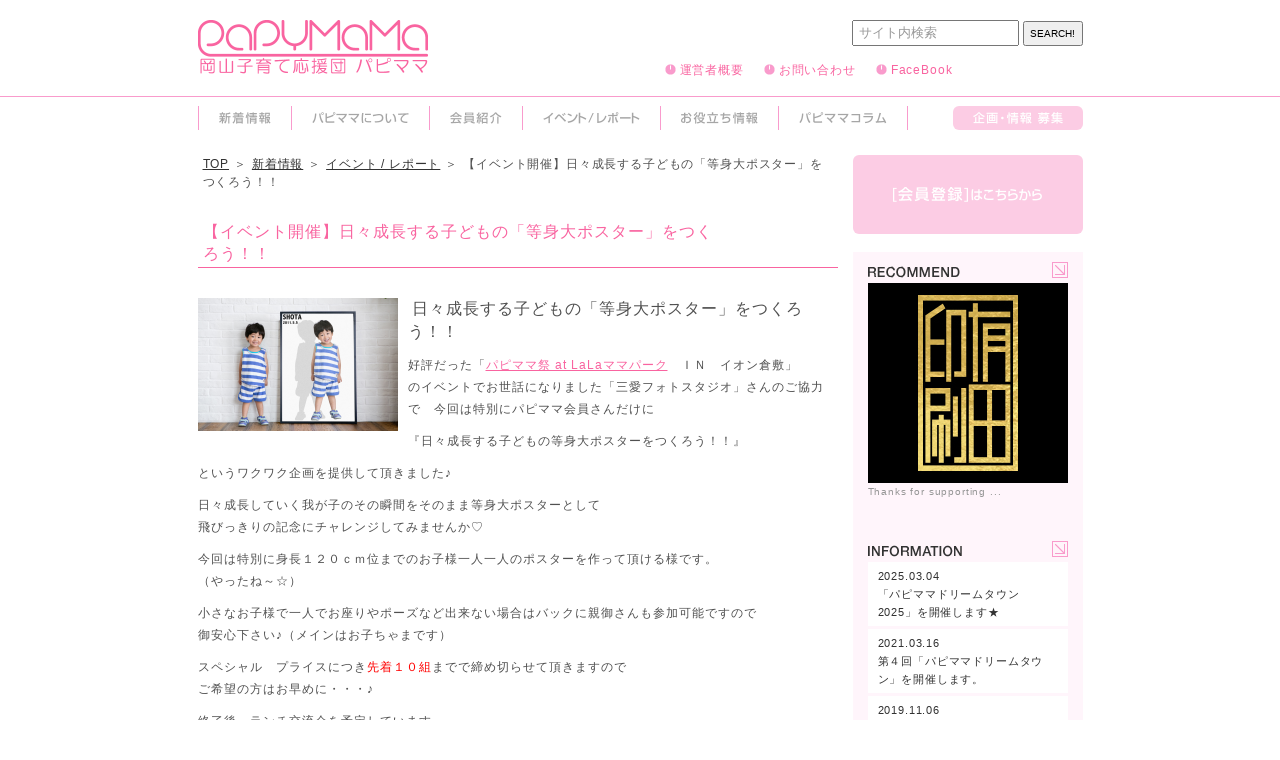

--- FILE ---
content_type: text/html; charset=UTF-8
request_url: https://papymama.com/information/event/3549.html
body_size: 8874
content:
<!DOCTYPE html>
<html lang = "ja">

<head>

<!-- Google tag (gtag.js) -->
<script async src="https://www.googletagmanager.com/gtag/js?id=G-99J5TRVSFR"></script>
<script>
  window.dataLayer = window.dataLayer || [];
  function gtag(){dataLayer.push(arguments);}
  gtag('js', new Date());

  gtag('config', 'G-99J5TRVSFR');
</script>

<meta charset="UTF-8">
<meta http-equiv="X-UA-Compatible" content="IE=edge,chrome=1">
<meta name="robots"      content="index,follow">
<meta name="keywords"    content="イベント 親子のふれあい 情報交換 人の和を広げるサークル,イベント,親子のふれあい,情報交換,人の和を広げるサークル,岡山,倉敷,子育て,育児,応援団,サークル,ママ,パパ,父,母,娘,息子,子供,子ども,こども,PapyMama,ぱぴまま,情報交換,イベント,">
<meta name="description" content="「岡山子育て応援団 パピママ」は親子で楽しみながら、繋がっていく人の和を広げるサークルです。">
<meta name="viewport"    content="width=device-width, user-scalable=no">

<title>【イベント開催】日々成長する子どもの「等身大ポスター」をつくろう！！ &laquo;  岡山子育て応援団 パピママ PapyMama イベント 親子のふれあい 情報交換 人の和を広げるサークル</title>

<link rel="stylesheet" href = "https://papymama.com/wordpress/wp-content/themes/papymama2/style.css" type="text/css">

<script src = "/js/jquery-1.3.2.min.js" type = "text/javascript"></script>
<script src = "/js/jquery.inputdefault-1.0.0.js" type = "text/javascript"></script>

<script src = "/js/object.js" type = "text/javascript"></script>
<script src = "/js/jquery.js" type = "text/javascript"></script>
<script src = "/js/jquery.innerfade.js" type = "text/javascript"></script>
<script src = "/js/java.js" type = "text/javascript"></script>

<meta name='robots' content='max-image-preview:large' />
<link rel='dns-prefetch' href='//www.googletagmanager.com' />
<link rel="alternate" type="application/rss+xml" title="岡山子育て応援団 パピママ PapyMama &raquo; フィード" href="https://papymama.com/feed" />
<link rel="alternate" type="application/rss+xml" title="岡山子育て応援団 パピママ PapyMama &raquo; コメントフィード" href="https://papymama.com/comments/feed" />
<script type="text/javascript">
/* <![CDATA[ */
window._wpemojiSettings = {"baseUrl":"https:\/\/s.w.org\/images\/core\/emoji\/15.0.3\/72x72\/","ext":".png","svgUrl":"https:\/\/s.w.org\/images\/core\/emoji\/15.0.3\/svg\/","svgExt":".svg","source":{"concatemoji":"https:\/\/papymama.com\/wordpress\/wp-includes\/js\/wp-emoji-release.min.js?ver=6.5.7"}};
/*! This file is auto-generated */
!function(i,n){var o,s,e;function c(e){try{var t={supportTests:e,timestamp:(new Date).valueOf()};sessionStorage.setItem(o,JSON.stringify(t))}catch(e){}}function p(e,t,n){e.clearRect(0,0,e.canvas.width,e.canvas.height),e.fillText(t,0,0);var t=new Uint32Array(e.getImageData(0,0,e.canvas.width,e.canvas.height).data),r=(e.clearRect(0,0,e.canvas.width,e.canvas.height),e.fillText(n,0,0),new Uint32Array(e.getImageData(0,0,e.canvas.width,e.canvas.height).data));return t.every(function(e,t){return e===r[t]})}function u(e,t,n){switch(t){case"flag":return n(e,"\ud83c\udff3\ufe0f\u200d\u26a7\ufe0f","\ud83c\udff3\ufe0f\u200b\u26a7\ufe0f")?!1:!n(e,"\ud83c\uddfa\ud83c\uddf3","\ud83c\uddfa\u200b\ud83c\uddf3")&&!n(e,"\ud83c\udff4\udb40\udc67\udb40\udc62\udb40\udc65\udb40\udc6e\udb40\udc67\udb40\udc7f","\ud83c\udff4\u200b\udb40\udc67\u200b\udb40\udc62\u200b\udb40\udc65\u200b\udb40\udc6e\u200b\udb40\udc67\u200b\udb40\udc7f");case"emoji":return!n(e,"\ud83d\udc26\u200d\u2b1b","\ud83d\udc26\u200b\u2b1b")}return!1}function f(e,t,n){var r="undefined"!=typeof WorkerGlobalScope&&self instanceof WorkerGlobalScope?new OffscreenCanvas(300,150):i.createElement("canvas"),a=r.getContext("2d",{willReadFrequently:!0}),o=(a.textBaseline="top",a.font="600 32px Arial",{});return e.forEach(function(e){o[e]=t(a,e,n)}),o}function t(e){var t=i.createElement("script");t.src=e,t.defer=!0,i.head.appendChild(t)}"undefined"!=typeof Promise&&(o="wpEmojiSettingsSupports",s=["flag","emoji"],n.supports={everything:!0,everythingExceptFlag:!0},e=new Promise(function(e){i.addEventListener("DOMContentLoaded",e,{once:!0})}),new Promise(function(t){var n=function(){try{var e=JSON.parse(sessionStorage.getItem(o));if("object"==typeof e&&"number"==typeof e.timestamp&&(new Date).valueOf()<e.timestamp+604800&&"object"==typeof e.supportTests)return e.supportTests}catch(e){}return null}();if(!n){if("undefined"!=typeof Worker&&"undefined"!=typeof OffscreenCanvas&&"undefined"!=typeof URL&&URL.createObjectURL&&"undefined"!=typeof Blob)try{var e="postMessage("+f.toString()+"("+[JSON.stringify(s),u.toString(),p.toString()].join(",")+"));",r=new Blob([e],{type:"text/javascript"}),a=new Worker(URL.createObjectURL(r),{name:"wpTestEmojiSupports"});return void(a.onmessage=function(e){c(n=e.data),a.terminate(),t(n)})}catch(e){}c(n=f(s,u,p))}t(n)}).then(function(e){for(var t in e)n.supports[t]=e[t],n.supports.everything=n.supports.everything&&n.supports[t],"flag"!==t&&(n.supports.everythingExceptFlag=n.supports.everythingExceptFlag&&n.supports[t]);n.supports.everythingExceptFlag=n.supports.everythingExceptFlag&&!n.supports.flag,n.DOMReady=!1,n.readyCallback=function(){n.DOMReady=!0}}).then(function(){return e}).then(function(){var e;n.supports.everything||(n.readyCallback(),(e=n.source||{}).concatemoji?t(e.concatemoji):e.wpemoji&&e.twemoji&&(t(e.twemoji),t(e.wpemoji)))}))}((window,document),window._wpemojiSettings);
/* ]]> */
</script>
<style id='wp-emoji-styles-inline-css' type='text/css'>

	img.wp-smiley, img.emoji {
		display: inline !important;
		border: none !important;
		box-shadow: none !important;
		height: 1em !important;
		width: 1em !important;
		margin: 0 0.07em !important;
		vertical-align: -0.1em !important;
		background: none !important;
		padding: 0 !important;
	}
</style>
<link rel='stylesheet' id='wp-block-library-css' href='https://papymama.com/wordpress/wp-includes/css/dist/block-library/style.min.css?ver=6.5.7' type='text/css' media='all' />
<style id='classic-theme-styles-inline-css' type='text/css'>
/*! This file is auto-generated */
.wp-block-button__link{color:#fff;background-color:#32373c;border-radius:9999px;box-shadow:none;text-decoration:none;padding:calc(.667em + 2px) calc(1.333em + 2px);font-size:1.125em}.wp-block-file__button{background:#32373c;color:#fff;text-decoration:none}
</style>
<style id='global-styles-inline-css' type='text/css'>
body{--wp--preset--color--black: #000000;--wp--preset--color--cyan-bluish-gray: #abb8c3;--wp--preset--color--white: #ffffff;--wp--preset--color--pale-pink: #f78da7;--wp--preset--color--vivid-red: #cf2e2e;--wp--preset--color--luminous-vivid-orange: #ff6900;--wp--preset--color--luminous-vivid-amber: #fcb900;--wp--preset--color--light-green-cyan: #7bdcb5;--wp--preset--color--vivid-green-cyan: #00d084;--wp--preset--color--pale-cyan-blue: #8ed1fc;--wp--preset--color--vivid-cyan-blue: #0693e3;--wp--preset--color--vivid-purple: #9b51e0;--wp--preset--gradient--vivid-cyan-blue-to-vivid-purple: linear-gradient(135deg,rgba(6,147,227,1) 0%,rgb(155,81,224) 100%);--wp--preset--gradient--light-green-cyan-to-vivid-green-cyan: linear-gradient(135deg,rgb(122,220,180) 0%,rgb(0,208,130) 100%);--wp--preset--gradient--luminous-vivid-amber-to-luminous-vivid-orange: linear-gradient(135deg,rgba(252,185,0,1) 0%,rgba(255,105,0,1) 100%);--wp--preset--gradient--luminous-vivid-orange-to-vivid-red: linear-gradient(135deg,rgba(255,105,0,1) 0%,rgb(207,46,46) 100%);--wp--preset--gradient--very-light-gray-to-cyan-bluish-gray: linear-gradient(135deg,rgb(238,238,238) 0%,rgb(169,184,195) 100%);--wp--preset--gradient--cool-to-warm-spectrum: linear-gradient(135deg,rgb(74,234,220) 0%,rgb(151,120,209) 20%,rgb(207,42,186) 40%,rgb(238,44,130) 60%,rgb(251,105,98) 80%,rgb(254,248,76) 100%);--wp--preset--gradient--blush-light-purple: linear-gradient(135deg,rgb(255,206,236) 0%,rgb(152,150,240) 100%);--wp--preset--gradient--blush-bordeaux: linear-gradient(135deg,rgb(254,205,165) 0%,rgb(254,45,45) 50%,rgb(107,0,62) 100%);--wp--preset--gradient--luminous-dusk: linear-gradient(135deg,rgb(255,203,112) 0%,rgb(199,81,192) 50%,rgb(65,88,208) 100%);--wp--preset--gradient--pale-ocean: linear-gradient(135deg,rgb(255,245,203) 0%,rgb(182,227,212) 50%,rgb(51,167,181) 100%);--wp--preset--gradient--electric-grass: linear-gradient(135deg,rgb(202,248,128) 0%,rgb(113,206,126) 100%);--wp--preset--gradient--midnight: linear-gradient(135deg,rgb(2,3,129) 0%,rgb(40,116,252) 100%);--wp--preset--font-size--small: 13px;--wp--preset--font-size--medium: 20px;--wp--preset--font-size--large: 36px;--wp--preset--font-size--x-large: 42px;--wp--preset--spacing--20: 0.44rem;--wp--preset--spacing--30: 0.67rem;--wp--preset--spacing--40: 1rem;--wp--preset--spacing--50: 1.5rem;--wp--preset--spacing--60: 2.25rem;--wp--preset--spacing--70: 3.38rem;--wp--preset--spacing--80: 5.06rem;--wp--preset--shadow--natural: 6px 6px 9px rgba(0, 0, 0, 0.2);--wp--preset--shadow--deep: 12px 12px 50px rgba(0, 0, 0, 0.4);--wp--preset--shadow--sharp: 6px 6px 0px rgba(0, 0, 0, 0.2);--wp--preset--shadow--outlined: 6px 6px 0px -3px rgba(255, 255, 255, 1), 6px 6px rgba(0, 0, 0, 1);--wp--preset--shadow--crisp: 6px 6px 0px rgba(0, 0, 0, 1);}:where(.is-layout-flex){gap: 0.5em;}:where(.is-layout-grid){gap: 0.5em;}body .is-layout-flex{display: flex;}body .is-layout-flex{flex-wrap: wrap;align-items: center;}body .is-layout-flex > *{margin: 0;}body .is-layout-grid{display: grid;}body .is-layout-grid > *{margin: 0;}:where(.wp-block-columns.is-layout-flex){gap: 2em;}:where(.wp-block-columns.is-layout-grid){gap: 2em;}:where(.wp-block-post-template.is-layout-flex){gap: 1.25em;}:where(.wp-block-post-template.is-layout-grid){gap: 1.25em;}.has-black-color{color: var(--wp--preset--color--black) !important;}.has-cyan-bluish-gray-color{color: var(--wp--preset--color--cyan-bluish-gray) !important;}.has-white-color{color: var(--wp--preset--color--white) !important;}.has-pale-pink-color{color: var(--wp--preset--color--pale-pink) !important;}.has-vivid-red-color{color: var(--wp--preset--color--vivid-red) !important;}.has-luminous-vivid-orange-color{color: var(--wp--preset--color--luminous-vivid-orange) !important;}.has-luminous-vivid-amber-color{color: var(--wp--preset--color--luminous-vivid-amber) !important;}.has-light-green-cyan-color{color: var(--wp--preset--color--light-green-cyan) !important;}.has-vivid-green-cyan-color{color: var(--wp--preset--color--vivid-green-cyan) !important;}.has-pale-cyan-blue-color{color: var(--wp--preset--color--pale-cyan-blue) !important;}.has-vivid-cyan-blue-color{color: var(--wp--preset--color--vivid-cyan-blue) !important;}.has-vivid-purple-color{color: var(--wp--preset--color--vivid-purple) !important;}.has-black-background-color{background-color: var(--wp--preset--color--black) !important;}.has-cyan-bluish-gray-background-color{background-color: var(--wp--preset--color--cyan-bluish-gray) !important;}.has-white-background-color{background-color: var(--wp--preset--color--white) !important;}.has-pale-pink-background-color{background-color: var(--wp--preset--color--pale-pink) !important;}.has-vivid-red-background-color{background-color: var(--wp--preset--color--vivid-red) !important;}.has-luminous-vivid-orange-background-color{background-color: var(--wp--preset--color--luminous-vivid-orange) !important;}.has-luminous-vivid-amber-background-color{background-color: var(--wp--preset--color--luminous-vivid-amber) !important;}.has-light-green-cyan-background-color{background-color: var(--wp--preset--color--light-green-cyan) !important;}.has-vivid-green-cyan-background-color{background-color: var(--wp--preset--color--vivid-green-cyan) !important;}.has-pale-cyan-blue-background-color{background-color: var(--wp--preset--color--pale-cyan-blue) !important;}.has-vivid-cyan-blue-background-color{background-color: var(--wp--preset--color--vivid-cyan-blue) !important;}.has-vivid-purple-background-color{background-color: var(--wp--preset--color--vivid-purple) !important;}.has-black-border-color{border-color: var(--wp--preset--color--black) !important;}.has-cyan-bluish-gray-border-color{border-color: var(--wp--preset--color--cyan-bluish-gray) !important;}.has-white-border-color{border-color: var(--wp--preset--color--white) !important;}.has-pale-pink-border-color{border-color: var(--wp--preset--color--pale-pink) !important;}.has-vivid-red-border-color{border-color: var(--wp--preset--color--vivid-red) !important;}.has-luminous-vivid-orange-border-color{border-color: var(--wp--preset--color--luminous-vivid-orange) !important;}.has-luminous-vivid-amber-border-color{border-color: var(--wp--preset--color--luminous-vivid-amber) !important;}.has-light-green-cyan-border-color{border-color: var(--wp--preset--color--light-green-cyan) !important;}.has-vivid-green-cyan-border-color{border-color: var(--wp--preset--color--vivid-green-cyan) !important;}.has-pale-cyan-blue-border-color{border-color: var(--wp--preset--color--pale-cyan-blue) !important;}.has-vivid-cyan-blue-border-color{border-color: var(--wp--preset--color--vivid-cyan-blue) !important;}.has-vivid-purple-border-color{border-color: var(--wp--preset--color--vivid-purple) !important;}.has-vivid-cyan-blue-to-vivid-purple-gradient-background{background: var(--wp--preset--gradient--vivid-cyan-blue-to-vivid-purple) !important;}.has-light-green-cyan-to-vivid-green-cyan-gradient-background{background: var(--wp--preset--gradient--light-green-cyan-to-vivid-green-cyan) !important;}.has-luminous-vivid-amber-to-luminous-vivid-orange-gradient-background{background: var(--wp--preset--gradient--luminous-vivid-amber-to-luminous-vivid-orange) !important;}.has-luminous-vivid-orange-to-vivid-red-gradient-background{background: var(--wp--preset--gradient--luminous-vivid-orange-to-vivid-red) !important;}.has-very-light-gray-to-cyan-bluish-gray-gradient-background{background: var(--wp--preset--gradient--very-light-gray-to-cyan-bluish-gray) !important;}.has-cool-to-warm-spectrum-gradient-background{background: var(--wp--preset--gradient--cool-to-warm-spectrum) !important;}.has-blush-light-purple-gradient-background{background: var(--wp--preset--gradient--blush-light-purple) !important;}.has-blush-bordeaux-gradient-background{background: var(--wp--preset--gradient--blush-bordeaux) !important;}.has-luminous-dusk-gradient-background{background: var(--wp--preset--gradient--luminous-dusk) !important;}.has-pale-ocean-gradient-background{background: var(--wp--preset--gradient--pale-ocean) !important;}.has-electric-grass-gradient-background{background: var(--wp--preset--gradient--electric-grass) !important;}.has-midnight-gradient-background{background: var(--wp--preset--gradient--midnight) !important;}.has-small-font-size{font-size: var(--wp--preset--font-size--small) !important;}.has-medium-font-size{font-size: var(--wp--preset--font-size--medium) !important;}.has-large-font-size{font-size: var(--wp--preset--font-size--large) !important;}.has-x-large-font-size{font-size: var(--wp--preset--font-size--x-large) !important;}
.wp-block-navigation a:where(:not(.wp-element-button)){color: inherit;}
:where(.wp-block-post-template.is-layout-flex){gap: 1.25em;}:where(.wp-block-post-template.is-layout-grid){gap: 1.25em;}
:where(.wp-block-columns.is-layout-flex){gap: 2em;}:where(.wp-block-columns.is-layout-grid){gap: 2em;}
.wp-block-pullquote{font-size: 1.5em;line-height: 1.6;}
</style>
<link rel='stylesheet' id='contact-form-7-css' href='https://papymama.com/wordpress/wp-content/plugins/contact-form-7/includes/css/styles.css?ver=5.7.7' type='text/css' media='all' />
<link rel="https://api.w.org/" href="https://papymama.com/wp-json/" /><link rel="alternate" type="application/json" href="https://papymama.com/wp-json/wp/v2/posts/3549" /><link rel="EditURI" type="application/rsd+xml" title="RSD" href="https://papymama.com/wordpress/xmlrpc.php?rsd" />
<meta name="generator" content="WordPress 6.5.7" />
<link rel="canonical" href="https://papymama.com/information/event/3549.html" />
<link rel='shortlink' href='https://papymama.com/?p=3549' />
<link rel="alternate" type="application/json+oembed" href="https://papymama.com/wp-json/oembed/1.0/embed?url=https%3A%2F%2Fpapymama.com%2Finformation%2Fevent%2F3549.html" />
<link rel="alternate" type="text/xml+oembed" href="https://papymama.com/wp-json/oembed/1.0/embed?url=https%3A%2F%2Fpapymama.com%2Finformation%2Fevent%2F3549.html&#038;format=xml" />
<meta name="generator" content="Site Kit by Google 1.124.0" /><!-- Added by Wordpress Smooth Scroll Links 1.1.0 -->
<script type="text/javascript" src="https://papymama.com/wordpress/wp-content/plugins/smooth-scrolling-links-ssl/smoothscroll.js"></script>
<!-- End of Wordpress Smooth Scroll Links 1.1.0 -->

<!-- Protected by WP-SpamFree :: JS BEGIN -->
<script type="text/javascript" src="https://papymama.com/wordpress/wp-content/plugins/wp-spamfree/js/wpsfv2-js.php"></script> 
<!-- Protected by WP-SpamFree :: JS END -->


</head>

<body>

<div id = "icon"></div>
<script type = "text/JavaScript">
/*
  var mc = new SWFObject("/image/header/icon.swf", "topswf", "100%", "100%","10", "#ffffff");
  mc.addParam("wmode", "transparent");
  mc.write('icon');
*/
</script>

<div id = "container">

  <header>
  <div id = "header">
    <div class = "left"><a href = "/" title = "イベント 親子のふれあい 情報交換 人の和を広げるサークル 岡山子育て応援団 パピママ PapyMama"><img src = "https://papymama.com/wordpress/wp-content/themes/papymama2/image/logo.png" title = "岡山子育て応援団 パピママ PapyMama"></a></div>
    <div class = "right">
      <form method = "get" id = "search" action = "https://papymama.com">
        <input type = "text" value = "" name = "s" id = "input" class = "inputDef" default = "サイト内検索">
        <input type = "submit" value = "SEARCH!" id = "searchsubmit">
      </form>
      <p class = "right"><iframe src="https://www.facebook.com/plugins/like.php?href=http%3A%2F%2Fwww.facebook.com%2FPapyMama&amp;send=false&amp;layout=button_count&amp;width=110&amp;show_faces=false&amp;action=like&amp;colorscheme=light&amp;font&amp;height=21&amp;appId=327722860604089" scrolling="no" frameborder="0" style="border:none; overflow:hidden; width:110px; height:21px;" allowTransparency="true"></iframe><br></p>
      <a href = "https://papymama.com/outline" class = "block">運営者概要<br></a>
      <a href = "https://papymama.com/contact" class = "block">お問い合わせ<br></a>
      <a href = "https://www.facebook.com/PapyMama" target = "_blank" class = "sp block">FaceBook<br></a>
      <br class = "clear">
    </div>
    <br class = "clear">
  </div>
  </header>

  <nav>
  <div id = "menu">
    <a href = "https://papymama.com/information" title = "新着情報" class = "nav"><img src = "https://papymama.com/wordpress/wp-content/themes/papymama2/image/menu/n0.png"></a>
    <a href = "https://papymama.com/about" title = "パピママについて" class = "nav"><img src = "https://papymama.com/wordpress/wp-content/themes/papymama2/image/menu/n1.png"></a>
    <a href = "https://papymama.com/member" title = "会員紹介（希望者のみ紹介しています）" class = "nav"><img src = "https://papymama.com/wordpress/wp-content/themes/papymama2/image/menu/n2.png"></a>
    <a href = "https://papymama.com/information/event" title = "イベント / レポート" class = "nav"><img src = "https://papymama.com/wordpress/wp-content/themes/papymama2/image/menu/n3.png"></a>
    <a href = "https://papymama.com/information/useful" title = "お役立ち情報" class = "nav"><img src = "https://papymama.com/wordpress/wp-content/themes/papymama2/image/menu/n4.png"></a>
    <a href = "https://papymama.com/column" title = "PapyMamaコラム" class = "nav"><img src = "https://papymama.com/wordpress/wp-content/themes/papymama2/image/menu/n5.png"></a>
    <a href = "https://papymama.com/wanted" title = "企画・情報募集" class = "right"><img src = "https://papymama.com/wordpress/wp-content/themes/papymama2/image/menu/n9.png"></a>
    <br class = "clear">
  </div>
  </nav>

  <div id = "data">


    <div id = "tree">
      <a href = "https://papymama.com">TOP</a><span>＞</span><a href="https://papymama.com/information">新着情報</a><span>＞</span><a href="https://papymama.com/information/event" rel="category tag">イベント / レポート</a><span>＞</span>【イベント開催】日々成長する子どもの「等身大ポスター」をつくろう！！<br>
    </div>

    <section>
    <article>
    <div class = "column base">
      <h1 id = "ptitle"><div class = "right"><iframe src="https://www.facebook.com/plugins/like.php?href=https://papymama.com/information/event/3549.html&amp;send=false&amp;layout=button_count&amp;width=110&amp;show_faces=true&amp;action=like&amp;colorscheme=light&amp;font&amp;height=21&amp;appId=327722860604089" scrolling="no" frameborder="0" style="border:none; overflow:hidden; width:110px; height:21px;" allowTransparency="true"></iframe></div>【イベント開催】日々成長する子どもの「等身大ポスター」をつくろう！！<br class = "clear"></h1>
      <p> <a href="https://papymama.com/wordpress/wp-content/uploads/2013/02/f1765091f3601bec06305e71a94eabec.png"><img src="https://papymama.com/wordpress/wp-content/uploads/2013/02/f1765091f3601bec06305e71a94eabec-200x133.png" alt="三愛１" Xwidth="200" Xheight="133" class="alignleft size-medium wp-image-3550" /></a><span style="font-size: medium;">日々成長する子どもの「等身大ポスター」をつくろう！！</span></p>
<p>好評だった「<a href="https://papymama.com/?p=3244">パピママ祭 at LaLaママパーク</a>　ＩＮ　イオン倉敷」<br />のイベントでお世話になりました「三愛フォトスタジオ」さんのご協力で　今回は特別にパピママ会員さんだけに　</p>
<p>『日々成長する子どもの等身大ポスターをつくろう！！』　</p>
<p>というワクワク企画を提供して頂きました♪</p>
<p>日々成長していく我が子のその瞬間をそのまま等身大ポスターとして<br />飛びっきりの記念にチャレンジしてみませんか♡</p>
<p>今回は特別に身長１２０ｃｍ位までのお子様一人一人のポスターを作って頂ける様です。<br />（やったね～☆）</p>
<p>小さなお子様で一人でお座りやポーズなど出来ない場合はバックに親御さんも参加可能ですので<br />御安心下さい♪（メインはお子ちゃまです）</p>
<p>スペシャル　プライスにつき<span style="color: #ff0000;">先着１０組</span>までで締め切らせて頂きますので<br />ご希望の方はお早めに・・・♪</p>
<p>終了後、ランチ交流会を予定しています。<br />ご希望の方はお申込の際にお伝えください。<br />また、ランチ交流会のみの参加も大歓迎なのでお問合せください！！</p>
<p>○日程：3月2日（土）　<br />○時間：10時～12時<br />○場所：<a href="http://www.sanaiphoto.co.jp/map.html" target="_blank">三愛フォトスタジオ　倉敷店</a><br />岡山県倉敷市平田81-4‬（ 086-434-3050）<br />○参加費：パピママ会員→5000円（1人につき）<br />お試し参加（仮会員）→5500円（1人につき）<br />※パピママ主催イベント・教室などにはじめて参加される方は<br />「お試し参加」で一般（仮会員）として参加していただけます。<br />2回目以降の方は「会員」としてご参加ください。<br />○定員：10組（会員さん優先にさせて頂きます）</p>
<p>○<span style="font-size: medium;">お申し込みは<a href="https://papymama.com/?page_id=775" target="_blank">こちら</a>から・・・</span>　　<br />※「摘要」に下記の内容をご入力ください。</p>
<p>①「等身大ポスターの申し込み・参加人数　<br />②「お試し参加希望」の方→『お試し参加希望』<br />※「お試し参加」の詳細・「パピママ会員」の詳細は<a href="https://papymama.com/?page_id=20">こちら</a>から・・・<br />③ランチ交流会参加・不参加</p>
<p>お申し込み締め切り：2月27日（水）<br />※定員に達した時点で締め切らせていただく場合がありますので、<br />お早めにお申込ください！</p>
<p>会員登録は<a href="https://papymama.com/?page_id=313" target="_blank">こちら</a>から・・・<br />お問合せ先：メールは<a href="https://papymama.com/?page_id=123" target="_blank">こちら</a>から・・・　　　電話：090-9411-1899</p>
<p><a href="https://papymama.com/wordpress/wp-content/uploads/2013/02/f60f0fcb0798e9b1ed5c3fa1e7e11a86.png"><img src="https://papymama.com/wordpress/wp-content/uploads/2013/02/f60f0fcb0798e9b1ed5c3fa1e7e11a86-200x303.png" alt="三愛２" Xwidth="200" Xheight="303" class="alignleft size-medium wp-image-3551" /></a></p>      <br class = "clear">
    </div>
    </article>

    <div id = "navigation">
      <p class = "left"><a href="https://papymama.com/information/event/3557.html" rel="next">＜ 【イベント開催】「フリーマーケット＆お店やさん体験」開催</a><br></p>
      <p class = "right"><a href="https://papymama.com/information/event/3544.html" rel="prev">[教室開催]親子で一緒に！！！第６回「歯のお勉強会」を開催します。 ＞</a><br></p>
      <br class = "clear">
    </div>

    </section>
  </div>

  <div id = "side">

    <div id = "member">
      <a href = "https://papymama.com/memberentry" id = "mem" class = "sn"><img src = "https://papymama.com/wordpress/wp-content/themes/papymama2/image/menu/m.png"></a>
    </div>

    <div id = "plugin">
      <p class = "left"><img src = "/image/side/recom.jpg" alt = "RECOMMEND"><br></p>
      <a href = "https://papymama.com/sponsor" id = "arrow" class = "block right"><img src = "/image/menu/range.gif" alt = "RECOMMEND"><br></a><br class = "clear">
      <div id = "recommend">
        <a href = "https://papymama.com/sponsor/1849.html"><img src = "https://papymama.com/wordpress/wp-content/uploads/2011/06/ARITA.jpg"></a><br>
      </div>
      <script type = "text/JavaScript">
/*
        var mc = new SWFObject("/image/side/rec.swf", "topswf", "100%", "100%","10", "#ffffff");
        mc.write('recommend');
*/
      </script>
      Thanks for supporting ...<br>
    </div>

    <div id = "plugin">
      <p class = "left"><img src = "/image/side/info.jpg" alt = "INFORMATION"><br></p>
      <a href = "https://papymama.com/information" id = "arrow" class = "block right"><img src = "/image/menu/range.gif" alt = "INFORMATION"><br></a><br class = "clear">

      <article><a href = "https://papymama.com/information/event/4476.html" class = "new"><time>2025.03.04</time><br>「パピママドリームタウン2025」を開催します★<br></a></article>
      <article><a href = "https://papymama.com/information/event/4464.html" class = "new"><time>2021.03.16</time><br>第４回「パピママドリームタウン」を開催します。<br></a></article>
      <article><a href = "https://papymama.com/information/event/4457.html" class = "new"><time>2019.11.06</time><br>パピママまつり2019開催！<br></a></article>
      <article><a href = "https://papymama.com/information/event/4449.html" class = "new"><time>2019.02.25</time><br>第3回パピママドリームタウン開催♪<br></a></article>
      <article><a href = "https://papymama.com/information/event/4446.html" class = "new"><time>2018.10.04</time><br>「パピママ駄菓子運動会」開催<br></a></article>
    </div>

    <a href = "https://papymama.com/information" title = "新着情報" class = "sn"><img src = "https://papymama.com/wordpress/wp-content/themes/papymama2/image/menu/sn0.png"></a>
    <a href = "https://papymama.com/about" title = "パピママについて" class = "sn"><img src = "https://papymama.com/wordpress/wp-content/themes/papymama2/image/menu/sn1.png"></a>
    <a href = "https://papymama.com/information/event" title = "イベント / レポート" class = "sn"><img src = "https://papymama.com/wordpress/wp-content/themes/papymama2/image/menu/sn2.png"></a>
    <a href = "https://papymama.com/information/useful" title = "お役立ち情報" class = "sn"><img src = "https://papymama.com/wordpress/wp-content/themes/papymama2/image/menu/sn3.png"></a>
    <a href = "https://papymama.com/column" title = "PapyMamaコラム" class = "sn"><img src = "https://papymama.com/wordpress/wp-content/themes/papymama2/image/menu/sn4.png"></a>
    <a href = "https://papymama.com/wanted" title = "企画・情報募集" class = "sn"><img src = "https://papymama.com/wordpress/wp-content/themes/papymama2/image/menu/sn5.png"></a>
    <a href = "https://papymama.com/specialthanks" title = "SPECIAL THANKS" class = "sn"><img src = "https://papymama.com/wordpress/wp-content/themes/papymama2/image/menu/sn6.png"></a>
    <br class = "clear">

<!--
    <div id = "qr">
      <img src = "/image/side/qr.jpg"><br>
      ［ パピママ モバイルサイト ］<br>
    </div>
// -->

    <a href = "https://mamastage.com/" target = "_blank" title = "手づくり表現ステージ ママステ" class = "sb alpha"><img src = "https://mamastage.com/wordpress/wp-content/themes/1801/image/header/logo.png" style = "height:24px;"><br></a>

    <a href = "https://partners.mamastage.com/" target = "_blank" title = "ママステパートナーズ" class = "sb alpha"><img src = "https://partners.mamastage.com/wordpress/wp-content/themes/Partners/image/logo.png"><br></a>

  </div>
  <br class = "clear">


</div>

<footer>
<div id = "footer">
  <div id = "fbox">
    <p class = "right"><a href = "/">TOP</a><a href = "https://papymama.com/about">パピママについて</a><a href = "https://papymama.com/outline">運営者概要</a><a href = "https://papymama.com/memberentry">会員登録</a><a href = "https://papymama.com/rule">皆で守ろう『10のルール』</a><a href = "https://papymama.com/privacy">個人情報の取り扱いに関して</a><a href = "https://papymama.com/contact">お問い合わせ</a><a href = "" id = "totop">▲ PAGE TOP</a><br></p>
    <p class = "left"><small>&copy; PapyMama</small><br></p>
    <br class = "clear">
  </div>
</div>
</footer>

<script defer src="https://static.cloudflareinsights.com/beacon.min.js/vcd15cbe7772f49c399c6a5babf22c1241717689176015" integrity="sha512-ZpsOmlRQV6y907TI0dKBHq9Md29nnaEIPlkf84rnaERnq6zvWvPUqr2ft8M1aS28oN72PdrCzSjY4U6VaAw1EQ==" data-cf-beacon='{"version":"2024.11.0","token":"889fddfaa59f40d8ba002cdbd2bdafdd","r":1,"server_timing":{"name":{"cfCacheStatus":true,"cfEdge":true,"cfExtPri":true,"cfL4":true,"cfOrigin":true,"cfSpeedBrain":true},"location_startswith":null}}' crossorigin="anonymous"></script>
</body>

<script type="text/javascript" src="https://papymama.com/wordpress/wp-content/plugins/contact-form-7/includes/swv/js/index.js?ver=5.7.7" id="swv-js"></script>
<script type="text/javascript" id="contact-form-7-js-extra">
/* <![CDATA[ */
var wpcf7 = {"api":{"root":"https:\/\/papymama.com\/wp-json\/","namespace":"contact-form-7\/v1"}};
/* ]]> */
</script>
<script type="text/javascript" src="https://papymama.com/wordpress/wp-content/plugins/contact-form-7/includes/js/index.js?ver=5.7.7" id="contact-form-7-js"></script>
<script type="text/javascript" src="https://www.google.com/recaptcha/api.js?render=6LfradsZAAAAAIDR2qUiXmvzaotgunajvF_ZeU3n&amp;ver=3.0" id="google-recaptcha-js"></script>
<script type="text/javascript" src="https://papymama.com/wordpress/wp-includes/js/dist/vendor/wp-polyfill-inert.min.js?ver=3.1.2" id="wp-polyfill-inert-js"></script>
<script type="text/javascript" src="https://papymama.com/wordpress/wp-includes/js/dist/vendor/regenerator-runtime.min.js?ver=0.14.0" id="regenerator-runtime-js"></script>
<script type="text/javascript" src="https://papymama.com/wordpress/wp-includes/js/dist/vendor/wp-polyfill.min.js?ver=3.15.0" id="wp-polyfill-js"></script>
<script type="text/javascript" id="wpcf7-recaptcha-js-extra">
/* <![CDATA[ */
var wpcf7_recaptcha = {"sitekey":"6LfradsZAAAAAIDR2qUiXmvzaotgunajvF_ZeU3n","actions":{"homepage":"homepage","contactform":"contactform"}};
/* ]]> */
</script>
<script type="text/javascript" src="https://papymama.com/wordpress/wp-content/plugins/contact-form-7/modules/recaptcha/index.js?ver=5.7.7" id="wpcf7-recaptcha-js"></script>

</html>

--- FILE ---
content_type: text/html; charset=utf-8
request_url: https://www.google.com/recaptcha/api2/anchor?ar=1&k=6LfradsZAAAAAIDR2qUiXmvzaotgunajvF_ZeU3n&co=aHR0cHM6Ly9wYXB5bWFtYS5jb206NDQz&hl=en&v=PoyoqOPhxBO7pBk68S4YbpHZ&size=invisible&anchor-ms=20000&execute-ms=30000&cb=4o9km1ohhj3i
body_size: 48521
content:
<!DOCTYPE HTML><html dir="ltr" lang="en"><head><meta http-equiv="Content-Type" content="text/html; charset=UTF-8">
<meta http-equiv="X-UA-Compatible" content="IE=edge">
<title>reCAPTCHA</title>
<style type="text/css">
/* cyrillic-ext */
@font-face {
  font-family: 'Roboto';
  font-style: normal;
  font-weight: 400;
  font-stretch: 100%;
  src: url(//fonts.gstatic.com/s/roboto/v48/KFO7CnqEu92Fr1ME7kSn66aGLdTylUAMa3GUBHMdazTgWw.woff2) format('woff2');
  unicode-range: U+0460-052F, U+1C80-1C8A, U+20B4, U+2DE0-2DFF, U+A640-A69F, U+FE2E-FE2F;
}
/* cyrillic */
@font-face {
  font-family: 'Roboto';
  font-style: normal;
  font-weight: 400;
  font-stretch: 100%;
  src: url(//fonts.gstatic.com/s/roboto/v48/KFO7CnqEu92Fr1ME7kSn66aGLdTylUAMa3iUBHMdazTgWw.woff2) format('woff2');
  unicode-range: U+0301, U+0400-045F, U+0490-0491, U+04B0-04B1, U+2116;
}
/* greek-ext */
@font-face {
  font-family: 'Roboto';
  font-style: normal;
  font-weight: 400;
  font-stretch: 100%;
  src: url(//fonts.gstatic.com/s/roboto/v48/KFO7CnqEu92Fr1ME7kSn66aGLdTylUAMa3CUBHMdazTgWw.woff2) format('woff2');
  unicode-range: U+1F00-1FFF;
}
/* greek */
@font-face {
  font-family: 'Roboto';
  font-style: normal;
  font-weight: 400;
  font-stretch: 100%;
  src: url(//fonts.gstatic.com/s/roboto/v48/KFO7CnqEu92Fr1ME7kSn66aGLdTylUAMa3-UBHMdazTgWw.woff2) format('woff2');
  unicode-range: U+0370-0377, U+037A-037F, U+0384-038A, U+038C, U+038E-03A1, U+03A3-03FF;
}
/* math */
@font-face {
  font-family: 'Roboto';
  font-style: normal;
  font-weight: 400;
  font-stretch: 100%;
  src: url(//fonts.gstatic.com/s/roboto/v48/KFO7CnqEu92Fr1ME7kSn66aGLdTylUAMawCUBHMdazTgWw.woff2) format('woff2');
  unicode-range: U+0302-0303, U+0305, U+0307-0308, U+0310, U+0312, U+0315, U+031A, U+0326-0327, U+032C, U+032F-0330, U+0332-0333, U+0338, U+033A, U+0346, U+034D, U+0391-03A1, U+03A3-03A9, U+03B1-03C9, U+03D1, U+03D5-03D6, U+03F0-03F1, U+03F4-03F5, U+2016-2017, U+2034-2038, U+203C, U+2040, U+2043, U+2047, U+2050, U+2057, U+205F, U+2070-2071, U+2074-208E, U+2090-209C, U+20D0-20DC, U+20E1, U+20E5-20EF, U+2100-2112, U+2114-2115, U+2117-2121, U+2123-214F, U+2190, U+2192, U+2194-21AE, U+21B0-21E5, U+21F1-21F2, U+21F4-2211, U+2213-2214, U+2216-22FF, U+2308-230B, U+2310, U+2319, U+231C-2321, U+2336-237A, U+237C, U+2395, U+239B-23B7, U+23D0, U+23DC-23E1, U+2474-2475, U+25AF, U+25B3, U+25B7, U+25BD, U+25C1, U+25CA, U+25CC, U+25FB, U+266D-266F, U+27C0-27FF, U+2900-2AFF, U+2B0E-2B11, U+2B30-2B4C, U+2BFE, U+3030, U+FF5B, U+FF5D, U+1D400-1D7FF, U+1EE00-1EEFF;
}
/* symbols */
@font-face {
  font-family: 'Roboto';
  font-style: normal;
  font-weight: 400;
  font-stretch: 100%;
  src: url(//fonts.gstatic.com/s/roboto/v48/KFO7CnqEu92Fr1ME7kSn66aGLdTylUAMaxKUBHMdazTgWw.woff2) format('woff2');
  unicode-range: U+0001-000C, U+000E-001F, U+007F-009F, U+20DD-20E0, U+20E2-20E4, U+2150-218F, U+2190, U+2192, U+2194-2199, U+21AF, U+21E6-21F0, U+21F3, U+2218-2219, U+2299, U+22C4-22C6, U+2300-243F, U+2440-244A, U+2460-24FF, U+25A0-27BF, U+2800-28FF, U+2921-2922, U+2981, U+29BF, U+29EB, U+2B00-2BFF, U+4DC0-4DFF, U+FFF9-FFFB, U+10140-1018E, U+10190-1019C, U+101A0, U+101D0-101FD, U+102E0-102FB, U+10E60-10E7E, U+1D2C0-1D2D3, U+1D2E0-1D37F, U+1F000-1F0FF, U+1F100-1F1AD, U+1F1E6-1F1FF, U+1F30D-1F30F, U+1F315, U+1F31C, U+1F31E, U+1F320-1F32C, U+1F336, U+1F378, U+1F37D, U+1F382, U+1F393-1F39F, U+1F3A7-1F3A8, U+1F3AC-1F3AF, U+1F3C2, U+1F3C4-1F3C6, U+1F3CA-1F3CE, U+1F3D4-1F3E0, U+1F3ED, U+1F3F1-1F3F3, U+1F3F5-1F3F7, U+1F408, U+1F415, U+1F41F, U+1F426, U+1F43F, U+1F441-1F442, U+1F444, U+1F446-1F449, U+1F44C-1F44E, U+1F453, U+1F46A, U+1F47D, U+1F4A3, U+1F4B0, U+1F4B3, U+1F4B9, U+1F4BB, U+1F4BF, U+1F4C8-1F4CB, U+1F4D6, U+1F4DA, U+1F4DF, U+1F4E3-1F4E6, U+1F4EA-1F4ED, U+1F4F7, U+1F4F9-1F4FB, U+1F4FD-1F4FE, U+1F503, U+1F507-1F50B, U+1F50D, U+1F512-1F513, U+1F53E-1F54A, U+1F54F-1F5FA, U+1F610, U+1F650-1F67F, U+1F687, U+1F68D, U+1F691, U+1F694, U+1F698, U+1F6AD, U+1F6B2, U+1F6B9-1F6BA, U+1F6BC, U+1F6C6-1F6CF, U+1F6D3-1F6D7, U+1F6E0-1F6EA, U+1F6F0-1F6F3, U+1F6F7-1F6FC, U+1F700-1F7FF, U+1F800-1F80B, U+1F810-1F847, U+1F850-1F859, U+1F860-1F887, U+1F890-1F8AD, U+1F8B0-1F8BB, U+1F8C0-1F8C1, U+1F900-1F90B, U+1F93B, U+1F946, U+1F984, U+1F996, U+1F9E9, U+1FA00-1FA6F, U+1FA70-1FA7C, U+1FA80-1FA89, U+1FA8F-1FAC6, U+1FACE-1FADC, U+1FADF-1FAE9, U+1FAF0-1FAF8, U+1FB00-1FBFF;
}
/* vietnamese */
@font-face {
  font-family: 'Roboto';
  font-style: normal;
  font-weight: 400;
  font-stretch: 100%;
  src: url(//fonts.gstatic.com/s/roboto/v48/KFO7CnqEu92Fr1ME7kSn66aGLdTylUAMa3OUBHMdazTgWw.woff2) format('woff2');
  unicode-range: U+0102-0103, U+0110-0111, U+0128-0129, U+0168-0169, U+01A0-01A1, U+01AF-01B0, U+0300-0301, U+0303-0304, U+0308-0309, U+0323, U+0329, U+1EA0-1EF9, U+20AB;
}
/* latin-ext */
@font-face {
  font-family: 'Roboto';
  font-style: normal;
  font-weight: 400;
  font-stretch: 100%;
  src: url(//fonts.gstatic.com/s/roboto/v48/KFO7CnqEu92Fr1ME7kSn66aGLdTylUAMa3KUBHMdazTgWw.woff2) format('woff2');
  unicode-range: U+0100-02BA, U+02BD-02C5, U+02C7-02CC, U+02CE-02D7, U+02DD-02FF, U+0304, U+0308, U+0329, U+1D00-1DBF, U+1E00-1E9F, U+1EF2-1EFF, U+2020, U+20A0-20AB, U+20AD-20C0, U+2113, U+2C60-2C7F, U+A720-A7FF;
}
/* latin */
@font-face {
  font-family: 'Roboto';
  font-style: normal;
  font-weight: 400;
  font-stretch: 100%;
  src: url(//fonts.gstatic.com/s/roboto/v48/KFO7CnqEu92Fr1ME7kSn66aGLdTylUAMa3yUBHMdazQ.woff2) format('woff2');
  unicode-range: U+0000-00FF, U+0131, U+0152-0153, U+02BB-02BC, U+02C6, U+02DA, U+02DC, U+0304, U+0308, U+0329, U+2000-206F, U+20AC, U+2122, U+2191, U+2193, U+2212, U+2215, U+FEFF, U+FFFD;
}
/* cyrillic-ext */
@font-face {
  font-family: 'Roboto';
  font-style: normal;
  font-weight: 500;
  font-stretch: 100%;
  src: url(//fonts.gstatic.com/s/roboto/v48/KFO7CnqEu92Fr1ME7kSn66aGLdTylUAMa3GUBHMdazTgWw.woff2) format('woff2');
  unicode-range: U+0460-052F, U+1C80-1C8A, U+20B4, U+2DE0-2DFF, U+A640-A69F, U+FE2E-FE2F;
}
/* cyrillic */
@font-face {
  font-family: 'Roboto';
  font-style: normal;
  font-weight: 500;
  font-stretch: 100%;
  src: url(//fonts.gstatic.com/s/roboto/v48/KFO7CnqEu92Fr1ME7kSn66aGLdTylUAMa3iUBHMdazTgWw.woff2) format('woff2');
  unicode-range: U+0301, U+0400-045F, U+0490-0491, U+04B0-04B1, U+2116;
}
/* greek-ext */
@font-face {
  font-family: 'Roboto';
  font-style: normal;
  font-weight: 500;
  font-stretch: 100%;
  src: url(//fonts.gstatic.com/s/roboto/v48/KFO7CnqEu92Fr1ME7kSn66aGLdTylUAMa3CUBHMdazTgWw.woff2) format('woff2');
  unicode-range: U+1F00-1FFF;
}
/* greek */
@font-face {
  font-family: 'Roboto';
  font-style: normal;
  font-weight: 500;
  font-stretch: 100%;
  src: url(//fonts.gstatic.com/s/roboto/v48/KFO7CnqEu92Fr1ME7kSn66aGLdTylUAMa3-UBHMdazTgWw.woff2) format('woff2');
  unicode-range: U+0370-0377, U+037A-037F, U+0384-038A, U+038C, U+038E-03A1, U+03A3-03FF;
}
/* math */
@font-face {
  font-family: 'Roboto';
  font-style: normal;
  font-weight: 500;
  font-stretch: 100%;
  src: url(//fonts.gstatic.com/s/roboto/v48/KFO7CnqEu92Fr1ME7kSn66aGLdTylUAMawCUBHMdazTgWw.woff2) format('woff2');
  unicode-range: U+0302-0303, U+0305, U+0307-0308, U+0310, U+0312, U+0315, U+031A, U+0326-0327, U+032C, U+032F-0330, U+0332-0333, U+0338, U+033A, U+0346, U+034D, U+0391-03A1, U+03A3-03A9, U+03B1-03C9, U+03D1, U+03D5-03D6, U+03F0-03F1, U+03F4-03F5, U+2016-2017, U+2034-2038, U+203C, U+2040, U+2043, U+2047, U+2050, U+2057, U+205F, U+2070-2071, U+2074-208E, U+2090-209C, U+20D0-20DC, U+20E1, U+20E5-20EF, U+2100-2112, U+2114-2115, U+2117-2121, U+2123-214F, U+2190, U+2192, U+2194-21AE, U+21B0-21E5, U+21F1-21F2, U+21F4-2211, U+2213-2214, U+2216-22FF, U+2308-230B, U+2310, U+2319, U+231C-2321, U+2336-237A, U+237C, U+2395, U+239B-23B7, U+23D0, U+23DC-23E1, U+2474-2475, U+25AF, U+25B3, U+25B7, U+25BD, U+25C1, U+25CA, U+25CC, U+25FB, U+266D-266F, U+27C0-27FF, U+2900-2AFF, U+2B0E-2B11, U+2B30-2B4C, U+2BFE, U+3030, U+FF5B, U+FF5D, U+1D400-1D7FF, U+1EE00-1EEFF;
}
/* symbols */
@font-face {
  font-family: 'Roboto';
  font-style: normal;
  font-weight: 500;
  font-stretch: 100%;
  src: url(//fonts.gstatic.com/s/roboto/v48/KFO7CnqEu92Fr1ME7kSn66aGLdTylUAMaxKUBHMdazTgWw.woff2) format('woff2');
  unicode-range: U+0001-000C, U+000E-001F, U+007F-009F, U+20DD-20E0, U+20E2-20E4, U+2150-218F, U+2190, U+2192, U+2194-2199, U+21AF, U+21E6-21F0, U+21F3, U+2218-2219, U+2299, U+22C4-22C6, U+2300-243F, U+2440-244A, U+2460-24FF, U+25A0-27BF, U+2800-28FF, U+2921-2922, U+2981, U+29BF, U+29EB, U+2B00-2BFF, U+4DC0-4DFF, U+FFF9-FFFB, U+10140-1018E, U+10190-1019C, U+101A0, U+101D0-101FD, U+102E0-102FB, U+10E60-10E7E, U+1D2C0-1D2D3, U+1D2E0-1D37F, U+1F000-1F0FF, U+1F100-1F1AD, U+1F1E6-1F1FF, U+1F30D-1F30F, U+1F315, U+1F31C, U+1F31E, U+1F320-1F32C, U+1F336, U+1F378, U+1F37D, U+1F382, U+1F393-1F39F, U+1F3A7-1F3A8, U+1F3AC-1F3AF, U+1F3C2, U+1F3C4-1F3C6, U+1F3CA-1F3CE, U+1F3D4-1F3E0, U+1F3ED, U+1F3F1-1F3F3, U+1F3F5-1F3F7, U+1F408, U+1F415, U+1F41F, U+1F426, U+1F43F, U+1F441-1F442, U+1F444, U+1F446-1F449, U+1F44C-1F44E, U+1F453, U+1F46A, U+1F47D, U+1F4A3, U+1F4B0, U+1F4B3, U+1F4B9, U+1F4BB, U+1F4BF, U+1F4C8-1F4CB, U+1F4D6, U+1F4DA, U+1F4DF, U+1F4E3-1F4E6, U+1F4EA-1F4ED, U+1F4F7, U+1F4F9-1F4FB, U+1F4FD-1F4FE, U+1F503, U+1F507-1F50B, U+1F50D, U+1F512-1F513, U+1F53E-1F54A, U+1F54F-1F5FA, U+1F610, U+1F650-1F67F, U+1F687, U+1F68D, U+1F691, U+1F694, U+1F698, U+1F6AD, U+1F6B2, U+1F6B9-1F6BA, U+1F6BC, U+1F6C6-1F6CF, U+1F6D3-1F6D7, U+1F6E0-1F6EA, U+1F6F0-1F6F3, U+1F6F7-1F6FC, U+1F700-1F7FF, U+1F800-1F80B, U+1F810-1F847, U+1F850-1F859, U+1F860-1F887, U+1F890-1F8AD, U+1F8B0-1F8BB, U+1F8C0-1F8C1, U+1F900-1F90B, U+1F93B, U+1F946, U+1F984, U+1F996, U+1F9E9, U+1FA00-1FA6F, U+1FA70-1FA7C, U+1FA80-1FA89, U+1FA8F-1FAC6, U+1FACE-1FADC, U+1FADF-1FAE9, U+1FAF0-1FAF8, U+1FB00-1FBFF;
}
/* vietnamese */
@font-face {
  font-family: 'Roboto';
  font-style: normal;
  font-weight: 500;
  font-stretch: 100%;
  src: url(//fonts.gstatic.com/s/roboto/v48/KFO7CnqEu92Fr1ME7kSn66aGLdTylUAMa3OUBHMdazTgWw.woff2) format('woff2');
  unicode-range: U+0102-0103, U+0110-0111, U+0128-0129, U+0168-0169, U+01A0-01A1, U+01AF-01B0, U+0300-0301, U+0303-0304, U+0308-0309, U+0323, U+0329, U+1EA0-1EF9, U+20AB;
}
/* latin-ext */
@font-face {
  font-family: 'Roboto';
  font-style: normal;
  font-weight: 500;
  font-stretch: 100%;
  src: url(//fonts.gstatic.com/s/roboto/v48/KFO7CnqEu92Fr1ME7kSn66aGLdTylUAMa3KUBHMdazTgWw.woff2) format('woff2');
  unicode-range: U+0100-02BA, U+02BD-02C5, U+02C7-02CC, U+02CE-02D7, U+02DD-02FF, U+0304, U+0308, U+0329, U+1D00-1DBF, U+1E00-1E9F, U+1EF2-1EFF, U+2020, U+20A0-20AB, U+20AD-20C0, U+2113, U+2C60-2C7F, U+A720-A7FF;
}
/* latin */
@font-face {
  font-family: 'Roboto';
  font-style: normal;
  font-weight: 500;
  font-stretch: 100%;
  src: url(//fonts.gstatic.com/s/roboto/v48/KFO7CnqEu92Fr1ME7kSn66aGLdTylUAMa3yUBHMdazQ.woff2) format('woff2');
  unicode-range: U+0000-00FF, U+0131, U+0152-0153, U+02BB-02BC, U+02C6, U+02DA, U+02DC, U+0304, U+0308, U+0329, U+2000-206F, U+20AC, U+2122, U+2191, U+2193, U+2212, U+2215, U+FEFF, U+FFFD;
}
/* cyrillic-ext */
@font-face {
  font-family: 'Roboto';
  font-style: normal;
  font-weight: 900;
  font-stretch: 100%;
  src: url(//fonts.gstatic.com/s/roboto/v48/KFO7CnqEu92Fr1ME7kSn66aGLdTylUAMa3GUBHMdazTgWw.woff2) format('woff2');
  unicode-range: U+0460-052F, U+1C80-1C8A, U+20B4, U+2DE0-2DFF, U+A640-A69F, U+FE2E-FE2F;
}
/* cyrillic */
@font-face {
  font-family: 'Roboto';
  font-style: normal;
  font-weight: 900;
  font-stretch: 100%;
  src: url(//fonts.gstatic.com/s/roboto/v48/KFO7CnqEu92Fr1ME7kSn66aGLdTylUAMa3iUBHMdazTgWw.woff2) format('woff2');
  unicode-range: U+0301, U+0400-045F, U+0490-0491, U+04B0-04B1, U+2116;
}
/* greek-ext */
@font-face {
  font-family: 'Roboto';
  font-style: normal;
  font-weight: 900;
  font-stretch: 100%;
  src: url(//fonts.gstatic.com/s/roboto/v48/KFO7CnqEu92Fr1ME7kSn66aGLdTylUAMa3CUBHMdazTgWw.woff2) format('woff2');
  unicode-range: U+1F00-1FFF;
}
/* greek */
@font-face {
  font-family: 'Roboto';
  font-style: normal;
  font-weight: 900;
  font-stretch: 100%;
  src: url(//fonts.gstatic.com/s/roboto/v48/KFO7CnqEu92Fr1ME7kSn66aGLdTylUAMa3-UBHMdazTgWw.woff2) format('woff2');
  unicode-range: U+0370-0377, U+037A-037F, U+0384-038A, U+038C, U+038E-03A1, U+03A3-03FF;
}
/* math */
@font-face {
  font-family: 'Roboto';
  font-style: normal;
  font-weight: 900;
  font-stretch: 100%;
  src: url(//fonts.gstatic.com/s/roboto/v48/KFO7CnqEu92Fr1ME7kSn66aGLdTylUAMawCUBHMdazTgWw.woff2) format('woff2');
  unicode-range: U+0302-0303, U+0305, U+0307-0308, U+0310, U+0312, U+0315, U+031A, U+0326-0327, U+032C, U+032F-0330, U+0332-0333, U+0338, U+033A, U+0346, U+034D, U+0391-03A1, U+03A3-03A9, U+03B1-03C9, U+03D1, U+03D5-03D6, U+03F0-03F1, U+03F4-03F5, U+2016-2017, U+2034-2038, U+203C, U+2040, U+2043, U+2047, U+2050, U+2057, U+205F, U+2070-2071, U+2074-208E, U+2090-209C, U+20D0-20DC, U+20E1, U+20E5-20EF, U+2100-2112, U+2114-2115, U+2117-2121, U+2123-214F, U+2190, U+2192, U+2194-21AE, U+21B0-21E5, U+21F1-21F2, U+21F4-2211, U+2213-2214, U+2216-22FF, U+2308-230B, U+2310, U+2319, U+231C-2321, U+2336-237A, U+237C, U+2395, U+239B-23B7, U+23D0, U+23DC-23E1, U+2474-2475, U+25AF, U+25B3, U+25B7, U+25BD, U+25C1, U+25CA, U+25CC, U+25FB, U+266D-266F, U+27C0-27FF, U+2900-2AFF, U+2B0E-2B11, U+2B30-2B4C, U+2BFE, U+3030, U+FF5B, U+FF5D, U+1D400-1D7FF, U+1EE00-1EEFF;
}
/* symbols */
@font-face {
  font-family: 'Roboto';
  font-style: normal;
  font-weight: 900;
  font-stretch: 100%;
  src: url(//fonts.gstatic.com/s/roboto/v48/KFO7CnqEu92Fr1ME7kSn66aGLdTylUAMaxKUBHMdazTgWw.woff2) format('woff2');
  unicode-range: U+0001-000C, U+000E-001F, U+007F-009F, U+20DD-20E0, U+20E2-20E4, U+2150-218F, U+2190, U+2192, U+2194-2199, U+21AF, U+21E6-21F0, U+21F3, U+2218-2219, U+2299, U+22C4-22C6, U+2300-243F, U+2440-244A, U+2460-24FF, U+25A0-27BF, U+2800-28FF, U+2921-2922, U+2981, U+29BF, U+29EB, U+2B00-2BFF, U+4DC0-4DFF, U+FFF9-FFFB, U+10140-1018E, U+10190-1019C, U+101A0, U+101D0-101FD, U+102E0-102FB, U+10E60-10E7E, U+1D2C0-1D2D3, U+1D2E0-1D37F, U+1F000-1F0FF, U+1F100-1F1AD, U+1F1E6-1F1FF, U+1F30D-1F30F, U+1F315, U+1F31C, U+1F31E, U+1F320-1F32C, U+1F336, U+1F378, U+1F37D, U+1F382, U+1F393-1F39F, U+1F3A7-1F3A8, U+1F3AC-1F3AF, U+1F3C2, U+1F3C4-1F3C6, U+1F3CA-1F3CE, U+1F3D4-1F3E0, U+1F3ED, U+1F3F1-1F3F3, U+1F3F5-1F3F7, U+1F408, U+1F415, U+1F41F, U+1F426, U+1F43F, U+1F441-1F442, U+1F444, U+1F446-1F449, U+1F44C-1F44E, U+1F453, U+1F46A, U+1F47D, U+1F4A3, U+1F4B0, U+1F4B3, U+1F4B9, U+1F4BB, U+1F4BF, U+1F4C8-1F4CB, U+1F4D6, U+1F4DA, U+1F4DF, U+1F4E3-1F4E6, U+1F4EA-1F4ED, U+1F4F7, U+1F4F9-1F4FB, U+1F4FD-1F4FE, U+1F503, U+1F507-1F50B, U+1F50D, U+1F512-1F513, U+1F53E-1F54A, U+1F54F-1F5FA, U+1F610, U+1F650-1F67F, U+1F687, U+1F68D, U+1F691, U+1F694, U+1F698, U+1F6AD, U+1F6B2, U+1F6B9-1F6BA, U+1F6BC, U+1F6C6-1F6CF, U+1F6D3-1F6D7, U+1F6E0-1F6EA, U+1F6F0-1F6F3, U+1F6F7-1F6FC, U+1F700-1F7FF, U+1F800-1F80B, U+1F810-1F847, U+1F850-1F859, U+1F860-1F887, U+1F890-1F8AD, U+1F8B0-1F8BB, U+1F8C0-1F8C1, U+1F900-1F90B, U+1F93B, U+1F946, U+1F984, U+1F996, U+1F9E9, U+1FA00-1FA6F, U+1FA70-1FA7C, U+1FA80-1FA89, U+1FA8F-1FAC6, U+1FACE-1FADC, U+1FADF-1FAE9, U+1FAF0-1FAF8, U+1FB00-1FBFF;
}
/* vietnamese */
@font-face {
  font-family: 'Roboto';
  font-style: normal;
  font-weight: 900;
  font-stretch: 100%;
  src: url(//fonts.gstatic.com/s/roboto/v48/KFO7CnqEu92Fr1ME7kSn66aGLdTylUAMa3OUBHMdazTgWw.woff2) format('woff2');
  unicode-range: U+0102-0103, U+0110-0111, U+0128-0129, U+0168-0169, U+01A0-01A1, U+01AF-01B0, U+0300-0301, U+0303-0304, U+0308-0309, U+0323, U+0329, U+1EA0-1EF9, U+20AB;
}
/* latin-ext */
@font-face {
  font-family: 'Roboto';
  font-style: normal;
  font-weight: 900;
  font-stretch: 100%;
  src: url(//fonts.gstatic.com/s/roboto/v48/KFO7CnqEu92Fr1ME7kSn66aGLdTylUAMa3KUBHMdazTgWw.woff2) format('woff2');
  unicode-range: U+0100-02BA, U+02BD-02C5, U+02C7-02CC, U+02CE-02D7, U+02DD-02FF, U+0304, U+0308, U+0329, U+1D00-1DBF, U+1E00-1E9F, U+1EF2-1EFF, U+2020, U+20A0-20AB, U+20AD-20C0, U+2113, U+2C60-2C7F, U+A720-A7FF;
}
/* latin */
@font-face {
  font-family: 'Roboto';
  font-style: normal;
  font-weight: 900;
  font-stretch: 100%;
  src: url(//fonts.gstatic.com/s/roboto/v48/KFO7CnqEu92Fr1ME7kSn66aGLdTylUAMa3yUBHMdazQ.woff2) format('woff2');
  unicode-range: U+0000-00FF, U+0131, U+0152-0153, U+02BB-02BC, U+02C6, U+02DA, U+02DC, U+0304, U+0308, U+0329, U+2000-206F, U+20AC, U+2122, U+2191, U+2193, U+2212, U+2215, U+FEFF, U+FFFD;
}

</style>
<link rel="stylesheet" type="text/css" href="https://www.gstatic.com/recaptcha/releases/PoyoqOPhxBO7pBk68S4YbpHZ/styles__ltr.css">
<script nonce="8N5veBKJ_GcItlklmT_JiA" type="text/javascript">window['__recaptcha_api'] = 'https://www.google.com/recaptcha/api2/';</script>
<script type="text/javascript" src="https://www.gstatic.com/recaptcha/releases/PoyoqOPhxBO7pBk68S4YbpHZ/recaptcha__en.js" nonce="8N5veBKJ_GcItlklmT_JiA">
      
    </script></head>
<body><div id="rc-anchor-alert" class="rc-anchor-alert"></div>
<input type="hidden" id="recaptcha-token" value="[base64]">
<script type="text/javascript" nonce="8N5veBKJ_GcItlklmT_JiA">
      recaptcha.anchor.Main.init("[\x22ainput\x22,[\x22bgdata\x22,\x22\x22,\[base64]/[base64]/UltIKytdPWE6KGE8MjA0OD9SW0grK109YT4+NnwxOTI6KChhJjY0NTEyKT09NTUyOTYmJnErMTxoLmxlbmd0aCYmKGguY2hhckNvZGVBdChxKzEpJjY0NTEyKT09NTYzMjA/[base64]/MjU1OlI/[base64]/[base64]/[base64]/[base64]/[base64]/[base64]/[base64]/[base64]/[base64]/[base64]\x22,\[base64]\\u003d\x22,\x22woXDm8Kjw6wLN2ldbVPCkMKCw6EQZ8O2O0PDtsKrZWjCscO5w4N2VsKJLsKGY8KOE8K7wrRPwrfCqh4Lwq1Bw6vDkSduwrzCvm43wrrDol5AFsOfwpFAw6HDnlzCjF8fwrfCicO/w77Cu8K4w6RUFklmUnLCvAhZXMKrfXLDoMKnfydKT8ObwqknNTkwT8OIw57DvyTDlsO1RsO/[base64]/wr/[base64]/CkmXClWAjwofClMKTMwpJw4zDsy3CsMOrPcKPw5QswoEDw5gPa8OhE8KZw4TDrMKcKxRpw5jDoMKZw6YcesOkw7vCnyXCrMOGw6oew4zDuMKewpDCu8K8w4PDk8Kfw5dZw6PDm8O/YEIGUcK2woHDoMOyw5k4AiU9woVCXE3CjBTDusOYw53CrcKzW8KqZhPDlFMtwoorw5R0wpvCgzbDgsOhbw/DjVzDrsKEwpvDuhbDsUXCtsO4wqpEKADCh0cswrh7w5tkw5VNKsONASZuw6HCjMK0w5nCrSzCsgbCoGnCrVrCpRRHc8OWDXpmOcKMwprDjzM1w4rCnhbDpcKCKMKlIVbDh8Kow6zCsx/DlxYdw4LCiw0td1dDwpx8DMO9P8KTw7bCkmrChjPCnsK7bcKRKixRSDYmw4DDh8Kww4TCmGkbbRvDkzUIL8OZWDdPcSHDmUzDsSgnwqk9wqszVcK7w7xDw7MuwphMVMKadkE9JD/CiUjDszsWYQwScTnDlcKSw7k7w7LDucOMwoRSw7fCn8KZHipUwofDoynChXxMQcKJQsK1wrHCrMK1wobCjMOQaFTDqMOTR2/DnmMCRUZGwpFZwrIgw4HCj8KswoHCrsKMw5oAShDCqnE/[base64]/Dg8KGwonDgH3CrMOLWsK6w5PCs8KRe8K8OMOIVAHDkcK/UUTDhMO/[base64]/LcOowqMRG8KfUMKBdcKmwojDnRdOw65+d0cGKWgVXhvDpcKTFwDDlMOMbMOBw6zCoTfDsMKNXDoLJcOKYxUZacOGGgjDuCovCMKWw7/Cn8KeNHvDimvDksOIwqjCu8KFR8K1w7DCnAnClMK1w4NNwrsSPyXDrBcrwpFVwptkIGhNwpbCusKDLMOsTXrDlGstwq3DkMOtw7fDinhrw4vDusKSWsK9UhpxezHDmVU0Y8KwwpPDt2YiFm1aYy/[base64]/DjmPCrUDCi8K6YntGwpVZwp9bw53DgsObR0AUw7nCusK2wqfClsOLwr3DjMOgdF/ChjcpCMKVwqXDo0YUwpUFanLCjX1qw6LCscKXZRXChcKOZMOfwobDqBcQFsONwr7CozxCHMO8w7Euw61lw4TDmyXDiTMQHcODw4V9w4UQw5MYRsOAeDDDmMKVw5o8QMK2f8OSKUTDs8K/Lh0Xw5k/[base64]/JcKyJsKgwqAfwpXDu0kgwqbCkkxxw4bClGB9Yz7Dt0jCqsKWwo/[base64]/aAU0wobDqDDDg8O8w7s2w5jCsizDnQ96e3rDmVXDnH0qMlvDmSzCk8OBwr/Cg8KMw6tURcOne8Oiw43DnT7CjlTCgCPDthrDqiXChMO9w6dGwrVDw7A0Tn/CjcOewr/Dt8KkwqHCmEXDgcKDw5VmFwNtwpAHw789Rl7CvMO2w4Q5w693MhLCtMK6YMK5TUMkwqxlLE3Cn8KYworDrsObZlTCngHCvcOPXMKcZcKNwpDCmcKPKRtOwpfCisK+IsK+QRXDj3jCj8ORw5kpD3PDjkPCjsKsw57Dg2gpbcOBw60Tw78NwrETZwZvfhcEw6/CrBtaBcKsw7NhwoVmw6vCoMKiw6fDt0AtwoJWwpwlVhF9wo1Pw4crw7nDj0oJw7PCs8K/w5hbfcONG8OOwqMQwr3CpkHDrMKHwqPDgsO+wq0XScK5w70hLsKHwqPCmsOOw4dmdMOtwoVJwo/CjSrCusKnwrZpC8KGJ2Y6w4PCgcK7CsKIY1tJc8OXw5xIO8K9J8K7w7kkdCUaXcKmFMKpwosgJsOzDcK0w7tswp/CgyTDjMOIwo/DkkDDnsKyB0/[base64]/AFxJwrXCq8OJwrnDlnJQC2vCsAxJfsKHc3LCoFnDvWfCtcK8fcO2w5LCgsORfsOMdkrDl8KWwrp6w40cTcOTwr7Djj3CmcKpPw9+woIxwqnCn1jDnijCo2FewrwSPw7CosOiworDsMK7Z8OJwpLCoAnDvTpIQwrClhUpY0N9wpHCrMOFKsKhw5YBw7bCm1nCqcOfAV/DqMOjwqbCp2wyw71owrTCp03DisOIwqwfwrkRCwDDiCrClcKEwrQDw5vCgcKkwoXCi8KeODA4wpbDtj1sJTbCmMKyD8KkCsKvwroIXcK6J8ONwpcLLQ9GEBlOwpvDg33Cp1gYCsK7RlnDicKEBh/CqsO8GcOUw5d1LHrCnwhUUTnDpER0wpM0wr/[base64]/Chj/DlwYjwoBGw71Nw7HCrn3Dkh/[base64]/Cp8KoMcObQjXDlifCoEZVw7DCh8Klw7YUDUMkYMONF1LCrsKgwqHDuXRhesOGVxLDk3BGw6fCv8KadzzDk35Dw6/[base64]/w4FwS8KVFR/CvmtRw53Ct8KMwp7Dl8OOw7HDiD/ClQPDlMKYwponwoHCqcO4SiBkN8KbwoTDpETDjjTCuk/CrcKqET5bPGE5TAliw5gKwoJzwoTCnsKtwqdzw4fDmmTCp2XDrxwwB8OkKBsMDsORMMOuwobDsMODLkFyw5PCusOIwpZZwrTDrcKGeTvDpsKndVrDoE1lw7oNQMKJJmp8w7B4wpwHwrHDsAHCqAtww4DDhMKzw5ROacOHwpPDu8KTwpTDvUXCj3hXTz/Cv8OkaiVpwr4fwrtPw7HDuSV2FMK4YHI9TX3CosOWwqjDrkwTwpl3LhsSRDQ8w7kJVW8Iw7IMwq8xcjJcwrnDssOmw63CmsKzw5BoR8OQwrbDh8KqHkPCqXzDmcO0RsO6VMOWwrPDq8KacylmQW/Cv38mMMOAecKfamN7Y08Kw7BYwqTCiMKyTxMdNsKRworDqMOFIsO6wrbDjsKjEF3DhGl8w4YWL2N0woJaw7vDpsOnLcOnSGMHV8KXw5Q0RldZd0nDo8Opw4kYwpDDgCrDgVQGUnhkwp5Zwq7Dq8OewrY9wo3Ckk7Cr8OmDcK/w43DkcOUcFHDoAbCucKyw68ObAZEw4kswr0sw5TCjUDCrHIpJMKDRwpww7PDnADCn8OtM8O9DcOqRcKdw5XCjMKbw4dnCy5cw4zDtMO2w7bDvcKmw6YMU8KUE8Oxw7plw4fDsSHCvcK7w6/Cu0XDsn1+KRXDkcK3w5Vdw7LDohvCisOTW8OUN8Kew7XCssOTw4ZYw4HCpx7CjcOow7bCjl7DgsOtFsOHS8OOaCrDsMKYRcKJK0lvwqxcw4jDnX3DicKcw4x/wroufVR3w63DgsOdw6DCi8OGwp/DnsOYw784wohrEsKOTMOpw7jCvMKgw5vDosKEwpVRwqDDjTRgdG4tfMO3w7cqw63Cn3PDvCfDiMOQworCrTbCicOEwr14w6HDmSvDiDkJw5h1P8K+V8K1WVXDtsKOwrUVA8KpbhIXbMKow4lJw5HCqAfCsMOMw5J5d0wMwp0bWG1Tw6RSfcOmfVTDj8Kwcn/CncKUJcKuPwPDpzfCq8OiwqfCrMKVDXxDw4BEwpN0DF4YEcOGCcOOwo/Cv8O7FUXDusOXwr4pwoA1wox5wrrCsMOFTsOFw5nDp0nDrGzCm8KeDsK7MRwFw6jDn8Kdw4zCkkQgw77CjsKPw4YPTsOhBcO9DsOfcTcrQsO/w5rDkncuMMORdVA1WwbCrE/DrcK1NF5vw73DjlFWwpM/MAHDrQJRw4rDhjrCmgslIB9uw5TClxl9BMOaw6QEwpjDgQgLw6PDnCVYUcOmXcK/GsO6CsO6Y3rDi3Jkw5/Cr2fCnw01GMOMw40sw4/[base64]/CkcOZGRjDtcONNcKJfsO9wqpSwpVqbsKCw5fDiMKzS8OdJgDCm2zCk8Orwo4owo9qw5Ztw6PCj1/[base64]/DnsOHw4MgF0TDrgJ0SgZrU1UxB8OuwoLCn8O/U8ONQxJuTEfCs8KwcMKqOsKqwoErYcO/wqhlRMKAwpk1MwY8HW4XbFQ5SsOcClfCsVjCigsSw4B+wp7ChMOoK0w2w6l5ZsKzw7rCqMKZw6zClcOiw7bDi8O9PcOywqlowpLCqUvDjsKgbsOVRMOqUALChXpPw6JOKsODwqnCu0hcwqVEc8K/CBDCp8OGw4BlwoPCqUIlw6bCsnpUw6DDv2EDw5xnwro9AEPDkcOHMMOLwpMLw7LCtsO/w5/CuHjCnsKQTsKKwrPDjMODV8KlwpjCg1XCm8OQT2XCv05bZ8KgwoHCq8KNDR5Vw6dAw7g0ImQ5UcOPwpXDksObwrLCvHXDkcOaw5F9Ih3CisKMScOewqvCnyBMwoDCisO7wos2NMOYwqpWfsKnHz/CgcOICQLDjWDCqzHClgDDjsOAw5c/wpnDtBZAHTJSw57CmEzCkk9/Y0VED8ONDMKnbmjDi8OSP2oMfj7DlkfDp8Oyw74Lwo/DksKnwpZbw7osw6zCqALDqMKgYXHCqGTCnzY+w4rDlMKew4tvdcKcw5TCm3EHw6XDqMOTw4dUw4XCumI2OsKSZHvDssKDG8KIw4wCw6huFnXDscKUKz/[base64]/[base64]/DuTckworDhGjCpVonGWbCs8Kdwq/[base64]/ChMOfXMONw5gMwqR8w41Qwp5ZEcOAHCo9wow3w6HCnsOiF0QQwp3Do3FcDcOiw77Dl8Oew6MQam3ChcKKaMO4GGLDpSrDlnfDrcKSCTzDtg7CtH3Dg8KAwo/[base64]/[base64]/[base64]/DtmnDl8KkJMK9w53CoDpVwrZAJW4pQX/[base64]/DuEnDucOtHFYuRAgow7hRGXdgwr4WIcOtHVpWVxzCjMKww6XCusKawr5xw5BQwqlXW2LDpFbCscKvUhF9wqp7RsKCWsKAwrVpRMKtw5dzw4l8XHcMw48Lw6kUQMOFF0/Cux7CpgNnwr/DrMKXwoPCusK7w6HDiAbCuUbDg8KDSMK/[base64]/[base64]/DocKkJxljXTTDpMOwwojDkTxhNcKJwp3DjMOKwpLCqcKvHwjCrGbDmsKZOMOrw6MzbUp5XAPDvhlkwp/Du1xGXsOVwoLCmcO8WB0fwo8Ow5vCphnDp24iw48ZRsOOIRJ9w63DpVDCjARJfXrChUhMUcKLOsOew4HDgkEsw7p8HMK/wrHDi8KhXMOqw7jCg8Kkw6F1wqUjUsKIwq7DtsKZOzZmesOMacOnPMKswqB0Bm8Awrhhw6cUbXsEKRzCr05CBcKEdlcnYXsNw7txAcOKw6vCscOBDhkiw5kSAsO+P8O8wqkJcgDCoDY/e8OoJyvCrsO/S8KQw5FrDcKSw6/DvC8Aw7MNw55ITMKKYAjCpsKfRMKQw6TDlsKTwoQUXjzCrVfDgWgJwoQxwqHCrsK+fh7CoMODPRbDlcOdXsO7eyfCvVp8w5FFw63CkS42SsONIDh3w4QnQcKqwqjDoX3CuHnDtB3CpMONwrbDjcKDe8O6cV0Jw6hNf1V2a8O5JH/DpMKBTMKLw6QEBwvDuBMCS3XDscKMw4ggasK1ZXJRw6MEwrQRw6pKw5zCiFLCs8KDek4+LcKDSsOMVcOHbWp2w7/DmVgcwowmaCjDjMOvwpEqBlNfw4IOwrvCoMKQesKELicZR13CuMOGQ8OraMKeaEk4Q1XDqMK7SsKzw7bDuwfDr1BSUk/[base64]/Dg1jCnwvDtRV7Kh/CkiYAVsK9IcKmTVPCu8Ojwo7ChRvDvMOsw6Y7bzVNw4FXw7/Cp3R+w6LDm0ANVBLDl8KoLhJ9w54Cwpk7w6zCgQ92w7TDk8KlBj0bBRdbw7UYw4jDsCEwDcOQcCAPw43CjcOGUcO/PH3DgcO/CMKKwoXDjsOiDRV4VVQOwoPCvk4VwqzCn8Kowr/Co8OLDH/[base64]/[base64]/[base64]/[base64]/CjknCjMO0w7vDqGVHQMKfDh3CjyPDscO5w6rCtTsoV3XDl0rCrcOZVcKEwrnDr3nCgCvDhltYwo/CksOvdmjCqmA8SR7Cm8OhVsKpIE/DjwfDlcKIW8KmOMOww7LDvAYNw67Dk8OqIhMSwoPCoRDDpTZzwqVGw7HDnEl3YBrCjD7DgTIwcCHCiDHDjQjCrzXDvlZVCQBtF2jDrwEuMWwZw5doY8KaQgxfHGbDv2I+wphdAsKjbcOAUitRS8Kcwo7CnmtudsKMZMOVcsOvwrk6w61mw6zCqVA/wrNGwqXDvSfCk8OsCU/[base64]/DpmkzwrbCvjx2dgrCpcO3w4AEHR4pKzfDlhrCvloiw5UlwqjCjE0vwpzChQvDlEPCjcKiPw7DvXjDpxU5XCzCn8KzbGJEw6XCrFTDoEjDoFd6woTDj8OkwrTCgzRpw6hwfsOmFMKww4bChsOrDMKVd8OWw5DCt8OkdcK5OcKVIcKxwrXCnsORwp4/wrPCo3w2w7Aww6MSw7x1w43CnUnDh0LCkcOGwr/Dg3lKwp/Cv8OlFmB+wpPDgGXCjAzDsGTDszFNwowXw60Mw7IvMh1pByBOIcOrH8OSwocQw7PConVqIgUQwoTCssK6a8KEekcuw7vDgMKNw4fChcO1wr8xwr/CjsOLfcOhw4TDssOhbiodw4TCikzCmzfCoQvCmUzCulPCrVEfQ0U8wpUDwrbCtUtowoHCj8OvwobDicOBwqYBwpYZH8O7wrplKxoNwrx4JsOHw71jwpE0B3gEw6IXZwfClMOjJSp+w7zDvzDDksOGwpLCqsKTwqnDhcKtMcOYBsKywr90dTtJKX/CocKpa8KOY8K2LMKsw6zDriHCnmHDoGtacHJqGcK6fA3CsEjDoHnDl8OfMMOcK8KswpccSGDDrcOKw5/[base64]/wq7CucOdf8KhLyTDkRo9wprCmsOHw63DrsKRASjCsggowpzCh8OIw6ZqWBnChDAAw6t/w7/DkD15GMO2RhXCscK1w5piMSFTccKPwrIAw47Cr8OzwpI9w5vDrSs1wq5YF8OzRsOQwrdWw4/DlcKFw5vClGgfelDDvg0ubcO2wqXCvm14LMK/JMO2w7LDnEd+DFjClcO/XDXDnDEpNsOiw7LDtcKdS23Dp3vCk8KAKsOrJUrDo8OHP8OrwrPDkDlKwp7CjcOFVMKOTsOvwo7CvTVdZxnDiw/CiyV7w4Mpw7rCvsOuLsKffcKBwq97eXd9wpXCgsKcw5TChsOiwociOjdGIMOvdMOkw7ljLBZlwrEkw7bDusOPwo04wrDDsCFYwr7Cm0I9w6nDscOmLVjDq8Ktwq8Sw4DCoivCsGnDicKAw4hIwpPCh0/DqsOqw5sJSsKTU0jDq8K9w6doGcKbAMKGwoh+w64BKsKYw5Q3w5EYBwvCrzwYwqB0ZDDChBFtCxnCgQ/CvhIJwpUNw4bDnFhnAsOQW8KZNxvCvMOPwoTCn0hzwqjDuMOkDsOfDcKDPHENwqrDtcKGIcK9w7UHwqM9w67DuS7Du1QZVAIXecOcwqBOF8Ogwq/CucKYwrVnTTF4w6DDnC/[base64]/ComPCnsKpwp/Dtl/Dvw3CsB7DicK/IUvDvALCjg7DsBVXwrJpwq1NwrTDlyEzwrvCpXd3w5TDvVDCp1fCgwbDmMK8w505w4TDlcKULD7Ci1jDvRduInjDjsOfwpfCosOcAMKEw7sbwpfDhDIPw7zCp2VzSMKNwoPCpMKGBcOewroWwpjDjMODWsKawr/ChB7CgMONFXZBTyV+w4DCtTfCp8Kcwpxww6nCpMKgwpnCucKaw4cJBiIiwrAmwrJvJFgNXcKGaVPCgTFuU8KNwoQ/[base64]/DrQvCvHMlw6lwX2rCi31zbsOvw71+w4DDvcK6TgksBsOlLcOCwrrDm8Kyw6/CjsOwbQrCh8ONY8Kzw7LCrRrDucKUXFFQwoBPwqrDhcK/w4kXIcKKdH/DjMKzw6zCuXvCnsKRKsODwqUEIj4iFgZTNjJfw6bDl8K1Rkdpw73DuAEmwpwqasK1w4bCpsKuw6vCsFo6RCZLXjJSUkh0w6LDgApSHMKHw70Xw7rCoD15UcOII8OJR8KXwoXDlcODflt7DSXDmTx2a8OPH1XCvwwhwqvDt8OdQsKVw73Dj0/Dp8KHwqVKw7F5FMK6wqfDm8O/w6YPw5vDrcOBwovDpSXCgiTCnWnCicK1w6zDtx7DkMOswrTDkcKSIksbw6Rww4hwd8KaR1bDlsKsVAjDs8KtCz7Cmz7DhMKOHsKgRAYTw5DClh8wwrIqwq4BwpfCmAHDhsK8NsKgw5ofVgQ5E8OjfcK3GErColJZw40hcltiw7LCsMOZf1/CrjbDp8KQGkbDvcOzbEtvE8KFw6fCuhF1w6PDqsOZw6vCt1cTdcOmPyoGbi0pw7trT1lcVsKOw6FRG1BLVXHDt8KIw53CosO/[base64]/a8OPworCk8OoTcOfw5wcC8KTw4MCeUfDvU3DjsOfwo1vTMOww4w0FRhAwqw7K8O8NsOmwq4zRcKyLxIuwpfDp8KkwrFrw6rDq8KrHlPCkUXCm00rC8Kmw6Y3wqvCn14cGTk3LVV/wosoBR5ZMcKhZFFHKmHDl8KwLMKNw4HDq8Odw5XDmAAiNMK7wqzDtDt/EMO7w7BdEUjCrgdfalw/[base64]/DusK4O8Oyw4ttasObwrvDmjHCscKlTcKQw58Nw5bDiScANjPCo8KgO2lHHsOIJxtCGRHDpCfDisOew4DDmysSJGATHAzCq8OuYMKEZTIKwrEPE8OGw7VmVMOqH8Kywr1BGCVwwrjDmcKGZg/Dt8KSw61PwpfDm8Kpw6HDlX7DlMOXwrxqEsK0aWbCk8OBwp/DrRd/GcOqw6x4wobCr0Edw5TDrcKjw6HDqMKSw646w67Cm8OdwoxMBQZ0FEcUfA/[base64]/fMK8YMOJK8K6w4weFFUuw6bCksKLXsKcw4HCsMKEUm9MPMKXwr3DisOOw6jCmcKpCgLCp8O8w7/DqWPDoDbDpiEATS/DrsOPwpYLIsKRw6FEEcO3QMKIw48zTnHCrRrCjgXDp3fDisOHKyXDhQgNw4vDqnDCl8OTHDRpw4rCoMODw4ggw6F6KC1tNj9KLMKMw7Flwqozw7TDnHJPw4QGwqhvwrgXw5DDl8KBC8KcA3pfW8KvwpxXbcOCw6PDgcOfw5ADDsKdw7FqHwFoXcOTN1/Dt8Kcw7NJw4ZKwoHCv8ODAsOdS1fDl8K+wpQAEcK/[base64]/Dlh5/wrBPw70fwo/CjS/[base64]/w57CucKHwqTDgHXDosOTw5F1L8K8wr7CjE7CksKAX8K+w6cDXMK3w6/DukzDmh/ClsK+wprDkAPDisKSE8Ohw4HCpUQaP8OlwrFPbMOyXhJMYcKUw7Anwp5hw7jCkVlVwpnCmFhoZ2UPfcKqJgYUGEbDn0dSdzNsJQ8yYyPCnxDCrQ/Cnh7DsMKmcTLDmybDhV9qw6PDuFYqwrc/w5zDkF3DrVJkUm3Cn24SwpHDvWTDusO7d0vDi1FrwrRUNkHCoMKQw7Fuw5rCpColBQRIwoQyUsOxInPCrMK3w4U0dcK+I8K5w5Qjwrt3wrxew4TCrcKvdjPCizDCvMOQcMKzw4czw63CkMKfw5/[base64]/CjsOdw4vDkQ9PXDdlGMOEKwU1wqzDvCPDm8OHwo7DmMOmw7nDkxbDrRtKw5XCiQPCjWtyw6rDlsKmdcKUw4DDvcOyw5w2wqVIw4vCmWl8w5BQw6sIZMOLwpLDpcO6ZsOrw4HDkBHCncKpw4jCpMKfVCnCpcOfw7FHw4ACwq00w4Arw7/DtGfCvMKEw4XDo8K8w4PDn8OFw6hpwqnDkxrDlnQQw43Dqi3CscOxBBtjZQfDpHjCknECWVtow6rCo8KgwrvDnMKGKMO6IjQcw5l+w4V/w7fDssOZw6RdC8OmclQmaMOQw60xwqwFSy1Nw5wDfcOUw5gHwp7CuMKJw681w5nCtsOmasKSL8K3QMK/w5jDiMOLw6MQZwghVE0cIsKdw77DvMOqwqTCo8Otw7NuwocOZygOLjzCsAQkw54sHcOFwqfCqxPCnsKEbhfCqMK5wpHDj8OXFsO/w7nCsMOpwqzCgRPCkExyw5zCo8KSwrdgw5Jtw5PDqMOhw6I4DsKtGMO5GsKnw6XCoyYneU4Hw6HCpTs3w4PCl8OZw4Q/[base64]/CnG/DnxvCkcObw7jDrMOpLQzDqBbCiTlhwqs7w4heMjwkwq/DvcOdJnJuc8Opw7dpKXw6w4VaESzDqWVXQcObwq51w6ZAP8OTL8KDZh0yw7XCmgZUKSQ6QcOPw5ETd8Khw53Chlg5wo3Cp8Odw6p1w6BPwpbCqsK6wpHCtsOtSXfDp8K6wqhfw7l/woV6wqJ5MMOKbcO0w7pOwpAlOQHCm37Cs8KvTsOlbRY2wrkWZMKJVQnCoBQvH8OgO8KFTsKQJcOcw5nDrMOZw4/[base64]/wqvDhmzDu8OmIjrDs8OcVmk2w5nDlnjDuETDrX8PwqtswoAPw6BkwqPCrA/CvDXCkld0w5MFw4tRw6XDgcKTwqzCvcO+O1TDo8OSajUCw7Vqwpdjw4h0w64KKF1qw4nDkMOlw5XCjMKTwr9GbFRYw5ZHOXfCh8O/w6vCh8OewqcKw5kxXE5OKQFLSWQTw6hIwp/CpMKMwqjCo1LDtsK5w6PDh3NCw5trwo1SworDjmDDr8KGw7jCmsOMw5PCpEcVSMK8EsKxwoFIX8Kbw6LDjcKJEsOhVsK7worCn3krw59/w6LCncKvEcOuPkvCqsO3wqhNw53DtMO/wobDulZew53DtMO8w5APwoXCmUxEwp12RcOvwqjDlcKHGxjDp8Kqwq9pRsO9XcOEwpvCgUjDvD8swq3DtGJ0w59SOcK/wrs0O8KxSMOFL241w4I1esOVT8O0F8OPUMOAY8K8ZAluw5dPwpvCi8OIwoDCq8O5L8OsZMKzSMKgwpvDiV0yFcOjI8KDFcO0wr0ow7bDt1vCqSgYwrNwdm/[base64]/f28jw7Rhwq8nVBLDo0fCrFDDim7CiQDCucKpBMOGw5RswrbDrV3DlcKQwphfwq/CvcO/IHIZDsOqO8K+w4FewrUNw4BlMWXDkULDpsKXQxHCuMOSSGNzw5FUQMKmw6g4w7BlTHALw4rDvzvDu3nDk8OGAcKbKTfDlBFIXcKHwqbDtMOCwq3CoBdpIxzDiUHCjsOAw7/DnyDCixfCj8KbAhrDr3fDn3TDhDnDqGLDmsKIwpY2N8K5WVHCjnIzLADChsKcw6MvwpoOS8ObwqF4wrTCvcO7w5ABwrHDjMOGw4jClHrDsjQiwr/DuCrCsh1CQFtve282wpB+ZcODwrgzw4ROwpnDoyPDqGgOLAdiw4/CoMO+DSYewr3DlcKuw6bCpcOgLRjCtcKeRGvCmDbCmHLDscOkw5PCmnRtwpQ9Fk5lHcKofHPDkQR7bEzDu8KuwoHDvsKPfSTDtMOyw45vBcOGw7bDt8OGwrzCrMKqeMOYw4p2w6k+w6bCtsKswpzCv8KMwr7DlsKLwqXCnW5INDbCs8O9V8KrBmlnwo9Rwr/[base64]/wohIWkjCs8KpwpPDn0vCtWTDhHVcw5/CgsKvMMOuCMK6V2/[base64]/[base64]/Cg8K2Lz8Aw7R2w6fCmsKFM8K/[base64]/[base64]/w5RLw6vDlMK4w6/CsCjColt/UsO2w6AifibCksKVDMKNXsOdTCoTNw/CqsO5URkUbMOLUcOFw4V0K2PDqXgbKztzwoNew6I8ecKAfMOGw77DvyDCh1x0Xm7DhTfDocK2BcOtXBo7w6QpZiXCh3Y9wp8Ow5rCtMOrE3PCoFbDpsKFU8KLUcOmw7tpWsOVKcKfeEzDojBYL8OTw4/[base64]/[base64]/Cg8OKwq7DqH7DncKQV1IGwrVHw6cdNsOKwrQGEF7ChR55w7cHXsOpUW3CsRfDsDbDi3JFHsO0HMOccsONAsOibsOTw6cPKTFUITzCjcOcTRjDm8KAw7TDkBDCq8Okw4RjbibCtTPCnlFwwqx+e8KXRcKuwr5jYU8eTcOuwqJ/JMKVZh3DgD7DhRgnUzo/f8KZwqB/[base64]/[base64]/Cp8O3X2kdwrnDn28KLMK8wqnDnsOzdcO5J8O6wofDoUliE2/DuynDrcOTwqPDrlvCl8OEGTXCisKYw5MlW0TCqlXDsR/DlBPCvWsIwr/DkUJ5USNLVMOqFSkhSXvCoMKQTiUDYsOpS8OVwrk/wrUSSsKYPlErwqnCqsOzPhHDscK3B8Kbw4RowpA5VTJfwrjClBTDtxhpw5Vaw6szLsO2wrZPLAvCrsKERkowwoXDhsOaw6LCk8Omw7HDtwjDhgLCnnnDn0bDtMOuYnTCpFQYJsK5woNvw6rDixjDsMOmHCXDom/Di8KoesOsNMKZw5/Di1okwrsJwpAEV8KTwpdXwoDDhmrDhsKGH0fCnjwFasO7A2PDjio7C3lbWcKdwpbCpcOBw7tRNH/[base64]/DjjBow6TDpRM8QsO9MV8oN8KVWsK4Pj/[base64]/[base64]/Dg8KoEy/CuC8uRMO3Z8OQw5/[base64]/Cp8OnDsOywonCow/CicKlwpsTW8KGJHN0wo7CssOZw6PCmw7DpkJVw6fDmHIDw55qw4fChsK6Og7CkMOcw5Z/wrHCvkYddQXCjVLDl8Kow4zCpcK1SMKNw7pvAcO7w6zCicOXHhvDknPCqG1Uwo3DsAzCu8K4Gzdee3zCgcOAZcK3fQbCv3DCqMO1w4MUwqXCshTDgUJowqvDjlTCsHLDrsO2VMKNwqzDo0IcNl7CmWI9HsKQPcOWbwQKEz3CoVU/YgXClTEdw6ovw5fCqMOsN8OgwpDCnsO4wrHCsmF7IsKpWTTCpgE9w4PCgsKIdlsra8KewqYRw4UELDHDocKdUcK5SWLCrWjDr8KHw5VjNXR3QH00woZ/wpxrwpPDrcK5w43CsjnCjhkXaMKbw4I4CkXCusO1woxTd3Z7wpZTdMKrWlXCkF8twoLDrzPCpDRmWHUlIBDDklcjwonDvsOICzF2ZcKtwrhWGcKdw7LDhhMeNndBDcOJScO1wqTDrcOsw5cHw7HDmFDCuMK4wpYjwo5rw6wGHD/DnngXw6rCrETDlMKOVMKawoQPwpvCucKFOMO7YMK7wqBjek3Cuxx2B8KCUMOZGMKRwo0PIDbCjcK/[base64]/Cu2LDpsOxKcKJNTbCtcK/fzjCiMKAAcOzcxrDtETDkirDlj9eI8K3w7pyw4rCosKXw7zDn3fCiXM1NxJSa2VGWcOwBB5/wpLDvcKzSQkjKMOOfT5iwqPDg8OCwptXwpfDqHTCqXnCk8KSHX/DqHUpD0tAKU9uw5ALw5TCjH/[base64]/DoQ84FWBBw4IuRsKCwrgUwoDCoz7DklPDlVNFCS/CucK2wpTDmsOhTgzDkXLCgUvDngDClMKvSMKtV8OrwrZpVsKKw6wnLsOuwoY6NsOhwpNCIikkYjnClMOjNRDChg3CtG/DlCnCoFVzC8KGfhY9w63DoMOqw61awq1ONsOcQnfDm3/Cj8Ouw5x3WHvDsMOEwqt7QsO7wpDCrMKaTMONwq/[base64]/[base64]/w7zDgUAJGkcjw4lVwpjDk8K+wq0pR8OEw4rDrgltw4TCv0LDuH/DscKuw4gJwpgKbXZcwrdxXsK7wpo1MVHCv07Cllt7w41iwrBHEUbDkw7DvsKfwrBtNcOWwpPDo8O/NQxcw4F8QDA4wpI6DMKOw7JawrF/[base64]/CgcOpwrrDlDvDqcKnOCcDwqhGZSDDhlsfwqYjPsKkwoQ/[base64]/Dim7Ct8KXC8K8FcKREMKYw47CqMKGw48hw5HDnW0Rw6/DohbCtnRvw44XM8K/GT7DhMOGwr7DsMKgW8K1C8KgSHptw6BqwrVUL8ODw4PCkljDpgQEKcKMPsOgwo3DqcKQw5nDu8Oywq7DrcKkK8O0FDgHEcOuFGPDgcOtw50uf20hLkjCmcKtw73DsC1Yw7FCw6w8exrCk8O1wojCh8KTwqpeOMKawrPDo0/DpMKhOxoRw57DiDUJA8Ovw5tOw7QGDcOYfRdNHlNdw5I+wo3DuQMjw6jCu8KnOH/DjMKow7HDrsO8wqPDosOpwq01w4RGwqLCvC96w7TDnw\\u003d\\u003d\x22],null,[\x22conf\x22,null,\x226LfradsZAAAAAIDR2qUiXmvzaotgunajvF_ZeU3n\x22,0,null,null,null,1,[16,21,125,63,73,95,87,41,43,42,83,102,105,109,121],[1017145,101],0,null,null,null,null,0,null,0,null,700,1,null,0,\[base64]/76lBhnEnQkZnOKMAhk\\u003d\x22,0,0,null,null,1,null,0,0,null,null,null,0],\x22https://papymama.com:443\x22,null,[3,1,1],null,null,null,1,3600,[\x22https://www.google.com/intl/en/policies/privacy/\x22,\x22https://www.google.com/intl/en/policies/terms/\x22],\x22Df8ILYlSFvM595ej+48RCPIVrSRSwFS7DQ0XVrkBsSM\\u003d\x22,1,0,null,1,1768830356547,0,0,[89,79],null,[177],\x22RC-PdacT3k7DaGxFA\x22,null,null,null,null,null,\x220dAFcWeA7awOz6bp3GlZ981LGALyO2KCco0yxsP0GtwA5-LIi1JHQf1i3-0L4V-ZM799jG5m2gBpuj4G4yrOTzu6cMcooQhx-vfw\x22,1768913156613]");
    </script></body></html>

--- FILE ---
content_type: text/css
request_url: https://papymama.com/wordpress/wp-content/themes/papymama2/style.css
body_size: 3288
content:
@charset "utf-8";
/*
Theme Name: PapyMama
Theme URI: REBIRTH
Description: REBIRTH
*/

@import url('https://fonts.googleapis.com/css?family=Average');

* {
  font-family: "arial", "helvetica", "Hiragino Kaku Gothic Pro", "ヒラギノ角ゴ Pro W3", "メイリオ", "Meiryo", "ＭＳ Ｐゴシック", "osaka", sans-serif;
  font-family: 'arial', 'helvetica', 'ＭＳ Ｐゴシック', 'Hiragino Kaku Gothic Pro', 'ヒラギノ角ゴ Pro W3', 'osaka', sans-serif;
  font-family: 'Meiryo', 'ＭＳ Ｐゴシック', 'Hiragino Kaku Gothic Pro', 'ヒラギノ角ゴ Pro W3', 'osaka', sans-serif;
  margin: 0px auto;
  padding: 0px;
  border-collapse: collapse;
}

body {
  text-align: center;
}

img {
  max-width: 100%;
  vertical-align: bottom;
  border: 0;
}

a:link,
a:visited {
  color: #f964a0;
  text-decoration: none;
}
a:active,
a:hover {
  color: #f99bcc;
  text-decoration: underline;
}
:focus { outline: none; }

h1#ptitle {
  color: #f964a0;
  font-size: 16px;
  font-weight: normal;
  line-height: 22px;
  margin: 0px 0px 20px;
  padding: 0px 5px 2px;
  border-bottom: solid 1px #f964a0;
}

ol {
  padding: 0px 0px 5px;
  list-style-position: outside;
}
li {
  padding: 0px 0px 5px 10px;
  list-style-position: outside;
}

#container {
  color: #505050;
  font-size: 12px;
  letter-spacing: 0.07em;
  line-height: 18px;
  text-align: left;
}

#icon {
  position: absolute;
  top: 76px;
  left: 0px;
  width: 100%;
  height: 20px;
  z-index: 0;
  border-bottom: solid 1px #f99bcc;
}


#container,
#fbox {
  width: 885px;
  padding: 0px 20px;
}


#container {
  background: url('/image/back.jpg') repeat-y center;
}


#header {
  background: #ffffff;
  width: 100%;
  height: 54px;
  text-align: right;
  padding: 20px 0px 17px;
}
#header div.left {
  width: 230px;
}
#header .right {
  line-height: 21px;
}
#header .right #search {
  padding: 0px 0px 12px;
}
.jqueryInputDefault {
  color: #999999;
}
#header .right #input {
  width: 153px;
  line-height: 16px;
  padding: 3px 5px;
}
#header .right #searchsubmit {
  width: 60px;
  height: 25px;
  font-size: 10px;
}
#header .right a {
  float: left;
  height: 15px;
  margin: 2px 20px 0px 0px;
}
#header .right #h0 {
  background-image: url('/image/menu/h0.jpg');
  width: 83px;
}
#header .right #h1 {
  background-image: url('/image/menu/h1.jpg');
  width: 72px;
}
#header .right .block {
  background: url('/image/top/icon.jpg') no-repeat 0px 4px;
  padding-left: 15px;
}


#menu {
  background: #ffffff;
  padding: 15px 0px 25px;
}
#menu a {
  display: block;
  height: 12px;
  line-height: 12px;
  text-align: center;
  padding: 6px 20px;
}
#menu a.nav {
  float: left;
  margin-right: -1px;
  border-right: solid 1px #f99bcd;
  border-left: solid 1px #f99bcd;
}
#menu a img {
  height: 12px;
}
#menu a.nav:link img,
#menu a.nav:visited img {
  opacity: 1.0;
  filter: alpha(opacity=100);
  -ms-filter: "alpha(opacity=100)";
}
#menu a.nav img,
#menu a.nav:active img,
#menu a.nav:hover img {
  opacity: 0.5;
  filter: alpha(opacity=50);
  -ms-filter: "alpha(opacity=50)";
}
#menu a.right {
  border-radius: 6px;
  -moz-border-radius: 6px;
  -webkit-border-radius: 6px;
  position: relative;
  behavior: url('/js/PIE.htc');
}
#menu a.right:link,
#menu a.right:visited {
  background: #fccce4;
}
#menu a.right,
#menu a.right:active,
#menu a.right:hover {
  background: #b9b9b9;
}


#data,
#side {
  padding: 0px 0px 50px;
}

#data {
  float: left;
  width: 640px;
  margin: 0px;
}


#flash {
  height: 360px;
  overflow: hidden;
  position: relative;
}
#flash #view ul {
  position: relative;
  z-index: 90;
}
#flash #view li {
  padding: 0px;
  list-style-type: none;
}
#flash #view li img {
  border-radius: 6px;
  -moz-border-radius: 6px;
  -webkit-border-radius: 6px;
  position: relative;
  behavior: url('/js/PIE.htc');
}
#mtitle {
  margin: 0px;
  position: relative;
  z-index: 100;
  position: absolute;
  bottom: 0px;
  left: 0px;
}

#tree {
  padding: 0px 5px 30px;
}
#tree a {
  text-decoration: underline;
}
#tree a:link,
#tree a:visited {
  color: #323232;
}
#tree a:active,
#tree a:hover {
  color: #f99bcc;
}
#tree span {
  padding: 0px 5px;
}


#navigation {
  clear: both;
  text-align: center;
  padding: 50px 10px 0px;
}
#navigation a,
#navigation span {
  line-height: 12px;
  padding: 0px 10px;
}
#navigation span {
  border-right: solid 1px #dfdfdf;
  border-left: solid 1px #dfdfdf;
}
#navigation .smaller {
  border-left: solid 1px #dfdfdf;
}
#navigation .larger {
  border-right: solid 1px #dfdfdf;
}
#navigation .previouspostslink,
#navigation .nextpostslink {
  padding: 0px 20px;
}
#navigation p a {
  line-height: 20px;
  padding: 0px;
}


#side {
  float: right;
  width: 230px;
}
#side #member {
  background: #ffffff;
  padding-bottom: 15px;
}
#side .block {
  width: 200px;
  height: 30px;
  margin: 0px auto 3px;
}
#side a.sn {
  display: block;
  width: 200px;
  height: 12px;
  line-height: 12px;
  text-align: center;
  margin-bottom: 3px;
  padding: 9px 0px;

  border-radius: 6px;
  -moz-border-radius: 6px;
  -webkit-border-radius: 6px;
  position: relative;
  behavior: url('/js/PIE.htc');
}
#side a.sn:link,
#side a.sn:visited {
  background: #b9b9b9;
}
#side a.sn,
#side a.sn:active,
#side a.sn:hover {
  background: #fccce4;
}
#side a.sn img {
  height: 12px;
}
#side #member a.sn {
  width: 100%;
  height: 80px;
  height: 15px;
  line-height: 15px;
  padding: 32px 0px;
}
#side #member a.sn img {
  height: 15px;
}
#side #member a.sn:link,
#side #member a.sn:visited {
  background: #fccce4;
}
#side #member a.sn,
#side #member a.sn:active,
#side #member a.sn:hover {
  background: #b9b9b9;
}

#side #plugin {
  width: 200px;
  color: #969696;
  font-size: 10px;
  padding: 10px 0px 30px;
}
#side #arrow {
  background-image: url('/image/side/arrow.jpg');
  width: 16px;
  height: 16px;
  margin: 0px 0px 5px;
}
#side #recommend {
  background: #ffffff;
  height: 200px;
  margin: 0px;
}
#side #plugin .new {
  display: block;
  background: #ffffff;
  font-size: 11px;
  margin: 0px auto 3px;
  padding: 5px 10px;
}
#side #plugin .new:link,
#side #plugin .new:visited {
  color: #323232;
}
#side #plugin .new:active,
#side #plugin .new:hover {
  color: #f99bcc;
  text-decoration: none;
}
#side #qr {
  padding: 20px 0px 40px;
  text-align: center;
}
#side #qr img {
  margin: 0px 0px 5px;
}
#side a.sb {
  display: block;
  width: 180px;
  text-align: center;
  padding: 15px 0px;
}
#side a.sb.txt {
  background: #ffffff;
  font-family: 'Average', sans-serif;
  font-size: 14px;
  text-decoration: none;
  margin: 15px auto;
  border: solid 1px #f964a0;
}
#side a.sb img {
  max-width: 100%;
}


#footer {
  clear: both;
  color: #808080;
  line-height: 13px;
  margin: 50px auto 0px;
  padding: 20px 0px 40px;
  border-top: solid 1px #f99bcc;
}
#footer,
#footer small {
  font-size: 10px;
}
#footer a {
  margin-left: -1px;
  padding: 0px 12px;
  border-right: solid 1px #dfdfdf;
  border-left: solid 1px #dfdfdf;
}
#footer a:link,
#footer a:visited {
  color: #808080;
}
#footer a:active,
#footer a:hover {
  color: #f99bcc;
}


.left {
  float: left;
}
.right {
  float: right;
}
.clear {
  clear: both;
}

.block {
  display: block;
  background-repeat: no-repeat;
  background-position: bottom;
}
.block:link,
.block:visited {
  background-position: top;
}
.block:active,
.block:hover {
  background-position: bottom;
}
.block img {
  width: 100%;
  height: 100%;
}

.alpha:active img,
.alpha:hover img {
  opacity: 0.5;
  filter: alpha(opacity=50);
  -ms-filter: "alpha(opacity=50)";
}


#column {
  margin: 10px 10px 50px;
}
#column td {
  line-height: 16px;
  vertical-align: top;
  padding: 3px 0px 7px 15px;
}
#column td a:link,
#column td a:visited {
  color: #505050;
}
#column td a:active,
#column td a:hover {
  color: #f964a0;
}
#column td.cdate,
#column td.ccategory {
  white-space: nowrap;
}
#column .cdate {
  background: url('/image/top/icon.jpg') no-repeat 0px 6px;
}

.category {
  padding: 40px 0px 0px;
}
.category .block {
  height: 20px;

  border-radius: 6px;
  -moz-border-radius: 6px;
  -webkit-border-radius: 6px;
  position: relative;
  behavior: url('/js/PIE.htc');
}
.category #t3 { background-image: url('/image/top/event.jpg'); }
.category #t5 { background-image: url('/image/top/comm.jpg'); }
.category #t2 { background-image: url('/image/top/recycle.jpg'); }
.category #t8 { background-image: url('/image/top/plan.jpg'); }
.category #t9 { background-image: url('/image/top/column.jpg'); }
.category div {
  width: 150px;
  margin-top: 10px;
  padding: 0px 6px 0px 4px;
}
.category div a {
  display: block;
/*
  background-repeat: no-repeat;
  background-position: top;
  padding: 105px 3px 0px;
*/
  padding: 0px 3px;
}
.category div a img {
  display: block;
  padding-bottom: 5px;
}
.category div a:link,
.category div a:visited {
  color: #323232;
}
.category div a:active,
.category div a:hover {
  color: #f99bcc;
  text-decoration: none;
}
.category div a span {
  color: #999999;
  font-size: 11px;
}
.category div a p {
  max-height: 36px;
  line-height: 18px;
  padding: 2px 0px 0px;
  overflow: hidden;
}


#data .list {
  display: block;
/*
  background-repeat: no-repeat;
  background-position: 10px 10px;
*/
  min-height: 100px;
  font-size: 12px;
  line-height: 20px;
  padding: 10px 10px 10px 170px;
  padding: 10px;
  white-space: normal;
}
#data .list:link,
#data .list:visited {
  background-color: #ffffff;
  color: #323232;
}
#data .list:active,
#data .list:hover {
  background-color: #fff5fa;
  color: #323232;
  text-decoration: none;
}
#data .list img {
  float: left;
  margin-right: 20px;
}
#data .list p {
  color: #505050;
  font-size: 11px;
  line-height: 18px;
  padding: 5px 0px 0px;
}
#data .border {
  border-bottom: dotted 1px #bfbfbf;
}


#event {
  background: #ffffff;
  padding: 10px 15px;
  border: solid 1px #bfbfbf;
}
#event h1 {
  margin: 0px 0px 10px;
  padding: 0px 10px 5px;
}
#event li {
  display: inline;
  line-height: 22px;
  swhite-space: nowrap;
  padding: 0px 10px;
}

.column {
  letter-spacing: 1px;
  padding: 0px 0px 50px;
}
.column p {
  line-height: 20px;
}
.column p a {
  text-decoration: underline;
}
.column .alignnone {
  margin: 0px 0px 10px;
}
.column .aligncenter {
  display: block;
  margin: 0px auto 10px;
}
.column .alignleft {
  float: left;
  margin: 0px 10px 10px 0px;
}
.column .alignright {
  float: right;
  margin: 0px 0px 10px 10px;
}
.column .catlink {
  float: right;
  padding: 0px 20px 0px 0px;
}
.column table {
  margin: 0px 5px;
}
.column caption {
  text-align: left;
  padding: 0px 0px 5px;
}
.column td {
  padding: 5px 15px;
  border: solid 1px #bfbfbf;
}


.base h1 { font-size: 15px; }
.base h2 { font-size: 14px; }
.base h3 { font-size: 13px; }
.base h1, .base h2, .base h3, .base strong { color: #323232; }
.base h1, .base h2, .base h3, .base p {
  line-height: 22px;
  padding: 10px 0px 0px;
}
.base ol { margin: 5px 0px 0px 20px; }
.base ul { margin: 5px 0px 0px 15px;}
.base li { padding: 5px 0px 0px; }

#page {
  letter-spacing: 1px;
}
#page .links {
  float: left;
  font-size: 10px;
  text-align: center;
  padding: 0px 0px 10px 5px;
}
#page .links a {
  display: block;
  width: 110px;
  height: 110px;
  color: #505050;
  text-decoration: none;
  margin: 0px 0px 2px;
}
#page .links a:link,
#page .links a:visited {
  border: solid 3px #e6e6e6;
  border: solid 3px #ffffff;
}
#page .links a:active,
#page .links a:hover {
  border: solid 3px #f99bcc;
}


#form {
  width: 350px;
  padding: 30px 0px 0px;
}
#form p {
  text-align: left;
  padding: 0px 0px 20px;
}
#form input[type="text"],
#form input[type="email"],
#form textarea {
  width: 100%;
  font-size: 12px;
  box-sizing : border-box;
}
#form input {
  line-height: 20px;
  margin: 0px;
  padding: 0px 5px;
}
#form textarea {
  height: 144px;
  line-height: 18px;
  padding: 5px;
}
#form #submit {
  text-align: center;
  margin: 15px 0px;
}
#form .text input,
#form .num input {
  height: 22px;
}
#form .num input {
  width: 40px;
}
#form #submit input {
  width: 80px;
  height: 28px;
  line-height: 18px;
  margin: 0px 5px;
  padding: 0px 5px;
}
#form b,
.wpcf7-response-output,
.wpcf7-not-valid-tip-no-ajax {
  color: #f964a0;
}
#form h3 {
  color: #f964a0;
  font-size: 11px;
  padding: 0px 0px 5px;
}
#form h4 {
  color: #d90000;
  font-size: 11px;
  font-weight: normal;
}
#form .nonmember {
  width: 340px;
  margin: 0px 0px 20px;
  padding: 10px;
  border: solid 1px #f964a0;
}
#form .nonmember   p {
  padding: 0px 0px 10px;
}
#form .nonmember  .text input {
  width: 330px;
}



.grecaptcha-badge {
  margin-right: -300px;
}





--- FILE ---
content_type: application/javascript
request_url: https://papymama.com/js/java.js
body_size: -120
content:
//ページトップ
$(function(){
  $('#totop').click(function(){
    $(this).blur();
    $($.browser.opera ? document.compatMode == 'BackCompat' ? 'body' : 'html' : 'html,body').animate({scrollTop: 0}, 'fast');
    return false;
  });
});



$(document).ready(
  function(){
    $('ul#view').innerfade({
    speed: 2000,
    timeout: 5000,
    type: 'sequence'
  });
});



--- FILE ---
content_type: application/javascript
request_url: https://papymama.com/js/jquery.inputdefault-1.0.0.js
body_size: 208
content:
/**
 * Input Default - jQuery plugin 1.0.0
 * 
 * Copyright (c) 2009 Pavel Virskiy - virskiy-p@mail.ru http://twitter.com/Paaashka
 * 
 * Dual licensed under the MIT and GPL licenses:
 *   http://www.opensource.org/licenses/mit-license.php
 *   http://www.gnu.org/licenses/gpl.html
 * 
 * Revised: 2009-09-10
 * 
 * To enable, simply add "inputDef" class to neccecary <input type="text" /> tags, and set attribute "default" for default value.
 * Example: <input type="text" class="someClassForInput inputDef" default="Default value" />
 *
 * Also you can change default text CSS. Class is named "jqueryInputDefault". One .css is provided with plugin.
 *
 */

jquery_inputDefault = function() {
	this.init = function(){
		var inputs = $("input.inputDef");
		inputs.each(function(){
							 $(this).attr('value',$(this).attr('default')).addClass('jqueryInputDefault');
							 });
		
		inputs.focus(function(){
							  if($(this).attr('value') == $(this).attr('default')){
								 	 $(this).attr('value','').removeClass('jqueryInputDefault');
								  }
							  });
		inputs.blur(function(){
							 if($(this).attr('value') == ''){
								 	$(this).attr('value',$(this).attr('default')).addClass('jqueryInputDefault');
								 }
							 });
	}
};
$(document).ready(function(){
	var jQinputDefault = new jquery_inputDefault();
	jQinputDefault.init();
});